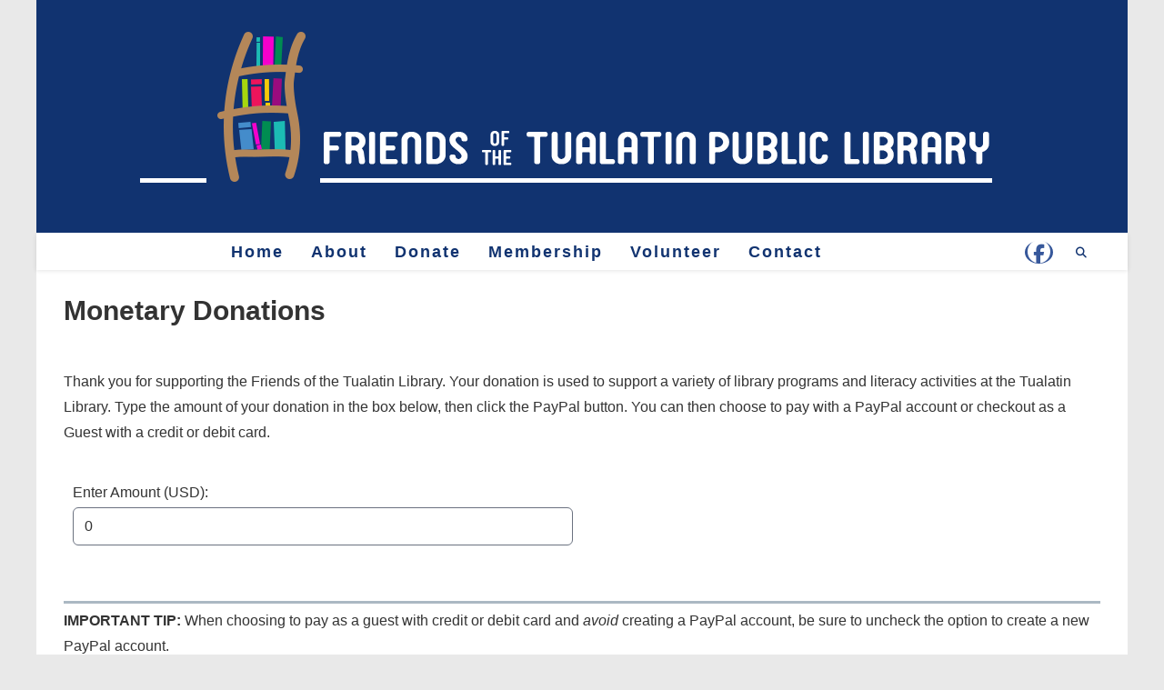

--- FILE ---
content_type: text/html; charset=UTF-8
request_url: https://friendsoftualatinlibrary.org/monetary-donations/
body_size: 21096
content:
<!DOCTYPE html>
<html class="html" lang="en-US">
<head>
	<meta charset="UTF-8">
	<link rel="profile" href="https://gmpg.org/xfn/11">

	<meta name='robots' content='index, follow, max-image-preview:large, max-snippet:-1, max-video-preview:-1' />
	<style>img:is([sizes="auto" i], [sizes^="auto," i]) { contain-intrinsic-size: 3000px 1500px }</style>
	<meta name="viewport" content="width=device-width, initial-scale=1">
	<!-- This site is optimized with the Yoast SEO plugin v26.7 - https://yoast.com/wordpress/plugins/seo/ -->
	<title>Friends of Tualatin Library - Monetary Donations</title>
	<link rel="canonical" href="https://friendsoftualatinlibrary.org/monetary-donations/" />
	<meta property="og:locale" content="en_US" />
	<meta property="og:type" content="article" />
	<meta property="og:title" content="Friends of Tualatin Library - Monetary Donations" />
	<meta property="og:description" content="Thank you for supporting the Friends of the Tualatin Library. Your donation is used to support a variety of library programs and literacy activities at the Tualatin Library. Type the amount of your donation in the box below, then click the PayPal button. You can then choose to pay with a PayPal account or checkout [&hellip;]" />
	<meta property="og:url" content="https://friendsoftualatinlibrary.org/monetary-donations/" />
	<meta property="og:site_name" content="Friends of Tualatin Library" />
	<meta property="article:modified_time" content="2024-05-17T17:15:21+00:00" />
	<meta property="og:image" content="https://friendsoftualatinlibrary.org/wp-content/uploads/2024/05/PayPallChkout_noAcct.png" />
	<meta name="twitter:label1" content="Est. reading time" />
	<meta name="twitter:data1" content="1 minute" />
	<script type="application/ld+json" class="yoast-schema-graph">{"@context":"https://schema.org","@graph":[{"@type":"WebPage","@id":"https://friendsoftualatinlibrary.org/monetary-donations/","url":"https://friendsoftualatinlibrary.org/monetary-donations/","name":"Friends of Tualatin Library - Monetary Donations","isPartOf":{"@id":"https://friendsoftualatinlibrary.org/#website"},"primaryImageOfPage":{"@id":"https://friendsoftualatinlibrary.org/monetary-donations/#primaryimage"},"image":{"@id":"https://friendsoftualatinlibrary.org/monetary-donations/#primaryimage"},"thumbnailUrl":"https://friendsoftualatinlibrary.org/wp-content/uploads/2024/05/PayPallChkout_noAcct.png","datePublished":"2024-05-17T17:13:14+00:00","dateModified":"2024-05-17T17:15:21+00:00","breadcrumb":{"@id":"https://friendsoftualatinlibrary.org/monetary-donations/#breadcrumb"},"inLanguage":"en-US","potentialAction":[{"@type":"ReadAction","target":["https://friendsoftualatinlibrary.org/monetary-donations/"]}]},{"@type":"ImageObject","inLanguage":"en-US","@id":"https://friendsoftualatinlibrary.org/monetary-donations/#primaryimage","url":"https://friendsoftualatinlibrary.org/wp-content/uploads/2024/05/PayPallChkout_noAcct.png","contentUrl":"https://friendsoftualatinlibrary.org/wp-content/uploads/2024/05/PayPallChkout_noAcct.png"},{"@type":"BreadcrumbList","@id":"https://friendsoftualatinlibrary.org/monetary-donations/#breadcrumb","itemListElement":[{"@type":"ListItem","position":1,"name":"Home","item":"https://friendsoftualatinlibrary.org/"},{"@type":"ListItem","position":2,"name":"Monetary Donations"}]},{"@type":"WebSite","@id":"https://friendsoftualatinlibrary.org/#website","url":"https://friendsoftualatinlibrary.org/","name":"Friends of Tualatin Library","description":"","potentialAction":[{"@type":"SearchAction","target":{"@type":"EntryPoint","urlTemplate":"https://friendsoftualatinlibrary.org/?s={search_term_string}"},"query-input":{"@type":"PropertyValueSpecification","valueRequired":true,"valueName":"search_term_string"}}],"inLanguage":"en-US"}]}</script>
	<!-- / Yoast SEO plugin. -->


<link rel='dns-prefetch' href='//stats.wp.com' />
<link rel="alternate" type="application/rss+xml" title="Friends of Tualatin Library &raquo; Feed" href="https://friendsoftualatinlibrary.org/feed/" />
<link rel="alternate" type="application/rss+xml" title="Friends of Tualatin Library &raquo; Comments Feed" href="https://friendsoftualatinlibrary.org/comments/feed/" />
<script>
window._wpemojiSettings = {"baseUrl":"https:\/\/s.w.org\/images\/core\/emoji\/16.0.1\/72x72\/","ext":".png","svgUrl":"https:\/\/s.w.org\/images\/core\/emoji\/16.0.1\/svg\/","svgExt":".svg","source":{"concatemoji":"https:\/\/friendsoftualatinlibrary.org\/wp-includes\/js\/wp-emoji-release.min.js?ver=6.8.3"}};
/*! This file is auto-generated */
!function(s,n){var o,i,e;function c(e){try{var t={supportTests:e,timestamp:(new Date).valueOf()};sessionStorage.setItem(o,JSON.stringify(t))}catch(e){}}function p(e,t,n){e.clearRect(0,0,e.canvas.width,e.canvas.height),e.fillText(t,0,0);var t=new Uint32Array(e.getImageData(0,0,e.canvas.width,e.canvas.height).data),a=(e.clearRect(0,0,e.canvas.width,e.canvas.height),e.fillText(n,0,0),new Uint32Array(e.getImageData(0,0,e.canvas.width,e.canvas.height).data));return t.every(function(e,t){return e===a[t]})}function u(e,t){e.clearRect(0,0,e.canvas.width,e.canvas.height),e.fillText(t,0,0);for(var n=e.getImageData(16,16,1,1),a=0;a<n.data.length;a++)if(0!==n.data[a])return!1;return!0}function f(e,t,n,a){switch(t){case"flag":return n(e,"\ud83c\udff3\ufe0f\u200d\u26a7\ufe0f","\ud83c\udff3\ufe0f\u200b\u26a7\ufe0f")?!1:!n(e,"\ud83c\udde8\ud83c\uddf6","\ud83c\udde8\u200b\ud83c\uddf6")&&!n(e,"\ud83c\udff4\udb40\udc67\udb40\udc62\udb40\udc65\udb40\udc6e\udb40\udc67\udb40\udc7f","\ud83c\udff4\u200b\udb40\udc67\u200b\udb40\udc62\u200b\udb40\udc65\u200b\udb40\udc6e\u200b\udb40\udc67\u200b\udb40\udc7f");case"emoji":return!a(e,"\ud83e\udedf")}return!1}function g(e,t,n,a){var r="undefined"!=typeof WorkerGlobalScope&&self instanceof WorkerGlobalScope?new OffscreenCanvas(300,150):s.createElement("canvas"),o=r.getContext("2d",{willReadFrequently:!0}),i=(o.textBaseline="top",o.font="600 32px Arial",{});return e.forEach(function(e){i[e]=t(o,e,n,a)}),i}function t(e){var t=s.createElement("script");t.src=e,t.defer=!0,s.head.appendChild(t)}"undefined"!=typeof Promise&&(o="wpEmojiSettingsSupports",i=["flag","emoji"],n.supports={everything:!0,everythingExceptFlag:!0},e=new Promise(function(e){s.addEventListener("DOMContentLoaded",e,{once:!0})}),new Promise(function(t){var n=function(){try{var e=JSON.parse(sessionStorage.getItem(o));if("object"==typeof e&&"number"==typeof e.timestamp&&(new Date).valueOf()<e.timestamp+604800&&"object"==typeof e.supportTests)return e.supportTests}catch(e){}return null}();if(!n){if("undefined"!=typeof Worker&&"undefined"!=typeof OffscreenCanvas&&"undefined"!=typeof URL&&URL.createObjectURL&&"undefined"!=typeof Blob)try{var e="postMessage("+g.toString()+"("+[JSON.stringify(i),f.toString(),p.toString(),u.toString()].join(",")+"));",a=new Blob([e],{type:"text/javascript"}),r=new Worker(URL.createObjectURL(a),{name:"wpTestEmojiSupports"});return void(r.onmessage=function(e){c(n=e.data),r.terminate(),t(n)})}catch(e){}c(n=g(i,f,p,u))}t(n)}).then(function(e){for(var t in e)n.supports[t]=e[t],n.supports.everything=n.supports.everything&&n.supports[t],"flag"!==t&&(n.supports.everythingExceptFlag=n.supports.everythingExceptFlag&&n.supports[t]);n.supports.everythingExceptFlag=n.supports.everythingExceptFlag&&!n.supports.flag,n.DOMReady=!1,n.readyCallback=function(){n.DOMReady=!0}}).then(function(){return e}).then(function(){var e;n.supports.everything||(n.readyCallback(),(e=n.source||{}).concatemoji?t(e.concatemoji):e.wpemoji&&e.twemoji&&(t(e.twemoji),t(e.wpemoji)))}))}((window,document),window._wpemojiSettings);
</script>
<style id='wp-emoji-styles-inline-css'>

	img.wp-smiley, img.emoji {
		display: inline !important;
		border: none !important;
		box-shadow: none !important;
		height: 1em !important;
		width: 1em !important;
		margin: 0 0.07em !important;
		vertical-align: -0.1em !important;
		background: none !important;
		padding: 0 !important;
	}
</style>
<link rel='stylesheet' id='wp-block-library-css' href='https://friendsoftualatinlibrary.org/wp-includes/css/dist/block-library/style.min.css?ver=6.8.3' media='all' />
<style id='wp-block-library-theme-inline-css'>
.wp-block-audio :where(figcaption){color:#555;font-size:13px;text-align:center}.is-dark-theme .wp-block-audio :where(figcaption){color:#ffffffa6}.wp-block-audio{margin:0 0 1em}.wp-block-code{border:1px solid #ccc;border-radius:4px;font-family:Menlo,Consolas,monaco,monospace;padding:.8em 1em}.wp-block-embed :where(figcaption){color:#555;font-size:13px;text-align:center}.is-dark-theme .wp-block-embed :where(figcaption){color:#ffffffa6}.wp-block-embed{margin:0 0 1em}.blocks-gallery-caption{color:#555;font-size:13px;text-align:center}.is-dark-theme .blocks-gallery-caption{color:#ffffffa6}:root :where(.wp-block-image figcaption){color:#555;font-size:13px;text-align:center}.is-dark-theme :root :where(.wp-block-image figcaption){color:#ffffffa6}.wp-block-image{margin:0 0 1em}.wp-block-pullquote{border-bottom:4px solid;border-top:4px solid;color:currentColor;margin-bottom:1.75em}.wp-block-pullquote cite,.wp-block-pullquote footer,.wp-block-pullquote__citation{color:currentColor;font-size:.8125em;font-style:normal;text-transform:uppercase}.wp-block-quote{border-left:.25em solid;margin:0 0 1.75em;padding-left:1em}.wp-block-quote cite,.wp-block-quote footer{color:currentColor;font-size:.8125em;font-style:normal;position:relative}.wp-block-quote:where(.has-text-align-right){border-left:none;border-right:.25em solid;padding-left:0;padding-right:1em}.wp-block-quote:where(.has-text-align-center){border:none;padding-left:0}.wp-block-quote.is-large,.wp-block-quote.is-style-large,.wp-block-quote:where(.is-style-plain){border:none}.wp-block-search .wp-block-search__label{font-weight:700}.wp-block-search__button{border:1px solid #ccc;padding:.375em .625em}:where(.wp-block-group.has-background){padding:1.25em 2.375em}.wp-block-separator.has-css-opacity{opacity:.4}.wp-block-separator{border:none;border-bottom:2px solid;margin-left:auto;margin-right:auto}.wp-block-separator.has-alpha-channel-opacity{opacity:1}.wp-block-separator:not(.is-style-wide):not(.is-style-dots){width:100px}.wp-block-separator.has-background:not(.is-style-dots){border-bottom:none;height:1px}.wp-block-separator.has-background:not(.is-style-wide):not(.is-style-dots){height:2px}.wp-block-table{margin:0 0 1em}.wp-block-table td,.wp-block-table th{word-break:normal}.wp-block-table :where(figcaption){color:#555;font-size:13px;text-align:center}.is-dark-theme .wp-block-table :where(figcaption){color:#ffffffa6}.wp-block-video :where(figcaption){color:#555;font-size:13px;text-align:center}.is-dark-theme .wp-block-video :where(figcaption){color:#ffffffa6}.wp-block-video{margin:0 0 1em}:root :where(.wp-block-template-part.has-background){margin-bottom:0;margin-top:0;padding:1.25em 2.375em}
</style>
<style id='classic-theme-styles-inline-css'>
/*! This file is auto-generated */
.wp-block-button__link{color:#fff;background-color:#32373c;border-radius:9999px;box-shadow:none;text-decoration:none;padding:calc(.667em + 2px) calc(1.333em + 2px);font-size:1.125em}.wp-block-file__button{background:#32373c;color:#fff;text-decoration:none}
</style>
<style id='boldblocks-icon-separator-style-inline-css'>
.wp-block-boldblocks-icon-separator{width:100%}.wp-block-boldblocks-icon-separator[style*="--bb--margin-top--sm"]{margin-top:var(--bb--margin-top--sm)!important}@media(min-width:768px){.wp-block-boldblocks-icon-separator[style*="--bb--margin-top--md"]{margin-top:var(--bb--margin-top--md)!important}}@media(min-width:1024px){.wp-block-boldblocks-icon-separator[style*="--bb--margin-top--lg"]{margin-top:var(--bb--margin-top--lg)!important}}.wp-block-boldblocks-icon-separator[style*="--bb--margin-bottom--sm"]{margin-bottom:var(--bb--margin-bottom--sm)!important}@media(min-width:768px){.wp-block-boldblocks-icon-separator[style*="--bb--margin-bottom--md"]{margin-bottom:var(--bb--margin-bottom--md)!important}}@media(min-width:1024px){.wp-block-boldblocks-icon-separator[style*="--bb--margin-bottom--lg"]{margin-bottom:var(--bb--margin-bottom--lg)!important}}.wp-block-boldblocks-icon-separator__inner{align-items:center;display:flex}.wp-block-boldblocks-icon-separator__inner[style*="--bb--width--sm"]{width:var(--bb--width--sm)}@media(min-width:768px){.wp-block-boldblocks-icon-separator__inner[style*="--bb--width--md"]{width:var(--bb--width--md)}}@media(min-width:1024px){.wp-block-boldblocks-icon-separator__inner[style*="--bb--width--lg"]{width:var(--bb--width--lg)}}.wp-block-boldblocks-icon-separator__inner:after,.wp-block-boldblocks-icon-separator__inner:before{border-top:var(--bb-border);content:"";flex:1}.wp-block-boldblocks-icon-separator__inner[style*=solid]:after,.wp-block-boldblocks-icon-separator__inner[style*=solid]:before{border-radius:10rem}.wp-block-boldblocks-icon-separator__inner svg{display:block;height:auto;margin:0 var(--bb--icon-spacing,1em);width:var(--bb--icon-width,1em)}.wp-block-boldblocks-icon-separator__inner[style*="--bb--icon-fill-color"] svg,.wp-block-boldblocks-icon-separator__inner[style*="--bb--icon-fill-color"] svg *{fill:var(--bb--icon-fill-color)!important}.wp-block-boldblocks-icon-separator__inner[style*="--bb--icon-stroke-color"] svg,.wp-block-boldblocks-icon-separator__inner[style*="--bb--icon-stroke-color"] svg *{stroke:var(--bb--icon-stroke-color,currentColor)!important}.wp-block-boldblocks-icon-separator__inner.icon-left:before{display:none}.wp-block-boldblocks-icon-separator__inner.icon-left svg{margin-left:0}.wp-block-boldblocks-icon-separator__inner.icon-right:after{display:none}.wp-block-boldblocks-icon-separator__inner.icon-right svg{margin-right:0}.wp-block-boldblocks-icon-separator__inner.is-align-center{margin-left:auto;margin-right:auto}.wp-block-boldblocks-icon-separator__inner.is-align-left{margin-right:auto}.wp-block-boldblocks-icon-separator__inner.is-align-right{margin-left:auto}

</style>
<link rel='stylesheet' id='jetpack-layout-grid-css' href='https://friendsoftualatinlibrary.org/wp-content/plugins/layout-grid/style.css?ver=1710454024' media='all' />
<link rel='stylesheet' id='mediaelement-css' href='https://friendsoftualatinlibrary.org/wp-includes/js/mediaelement/mediaelementplayer-legacy.min.css?ver=4.2.17' media='all' />
<link rel='stylesheet' id='wp-mediaelement-css' href='https://friendsoftualatinlibrary.org/wp-includes/js/mediaelement/wp-mediaelement.min.css?ver=6.8.3' media='all' />
<style id='jetpack-sharing-buttons-style-inline-css'>
.jetpack-sharing-buttons__services-list{display:flex;flex-direction:row;flex-wrap:wrap;gap:0;list-style-type:none;margin:5px;padding:0}.jetpack-sharing-buttons__services-list.has-small-icon-size{font-size:12px}.jetpack-sharing-buttons__services-list.has-normal-icon-size{font-size:16px}.jetpack-sharing-buttons__services-list.has-large-icon-size{font-size:24px}.jetpack-sharing-buttons__services-list.has-huge-icon-size{font-size:36px}@media print{.jetpack-sharing-buttons__services-list{display:none!important}}.editor-styles-wrapper .wp-block-jetpack-sharing-buttons{gap:0;padding-inline-start:0}ul.jetpack-sharing-buttons__services-list.has-background{padding:1.25em 2.375em}
</style>
<style id='global-styles-inline-css'>
:root{--wp--preset--aspect-ratio--square: 1;--wp--preset--aspect-ratio--4-3: 4/3;--wp--preset--aspect-ratio--3-4: 3/4;--wp--preset--aspect-ratio--3-2: 3/2;--wp--preset--aspect-ratio--2-3: 2/3;--wp--preset--aspect-ratio--16-9: 16/9;--wp--preset--aspect-ratio--9-16: 9/16;--wp--preset--color--black: #000000;--wp--preset--color--cyan-bluish-gray: #abb8c3;--wp--preset--color--white: #ffffff;--wp--preset--color--pale-pink: #f78da7;--wp--preset--color--vivid-red: #cf2e2e;--wp--preset--color--luminous-vivid-orange: #ff6900;--wp--preset--color--luminous-vivid-amber: #fcb900;--wp--preset--color--light-green-cyan: #7bdcb5;--wp--preset--color--vivid-green-cyan: #00d084;--wp--preset--color--pale-cyan-blue: #8ed1fc;--wp--preset--color--vivid-cyan-blue: #0693e3;--wp--preset--color--vivid-purple: #9b51e0;--wp--preset--gradient--vivid-cyan-blue-to-vivid-purple: linear-gradient(135deg,rgba(6,147,227,1) 0%,rgb(155,81,224) 100%);--wp--preset--gradient--light-green-cyan-to-vivid-green-cyan: linear-gradient(135deg,rgb(122,220,180) 0%,rgb(0,208,130) 100%);--wp--preset--gradient--luminous-vivid-amber-to-luminous-vivid-orange: linear-gradient(135deg,rgba(252,185,0,1) 0%,rgba(255,105,0,1) 100%);--wp--preset--gradient--luminous-vivid-orange-to-vivid-red: linear-gradient(135deg,rgba(255,105,0,1) 0%,rgb(207,46,46) 100%);--wp--preset--gradient--very-light-gray-to-cyan-bluish-gray: linear-gradient(135deg,rgb(238,238,238) 0%,rgb(169,184,195) 100%);--wp--preset--gradient--cool-to-warm-spectrum: linear-gradient(135deg,rgb(74,234,220) 0%,rgb(151,120,209) 20%,rgb(207,42,186) 40%,rgb(238,44,130) 60%,rgb(251,105,98) 80%,rgb(254,248,76) 100%);--wp--preset--gradient--blush-light-purple: linear-gradient(135deg,rgb(255,206,236) 0%,rgb(152,150,240) 100%);--wp--preset--gradient--blush-bordeaux: linear-gradient(135deg,rgb(254,205,165) 0%,rgb(254,45,45) 50%,rgb(107,0,62) 100%);--wp--preset--gradient--luminous-dusk: linear-gradient(135deg,rgb(255,203,112) 0%,rgb(199,81,192) 50%,rgb(65,88,208) 100%);--wp--preset--gradient--pale-ocean: linear-gradient(135deg,rgb(255,245,203) 0%,rgb(182,227,212) 50%,rgb(51,167,181) 100%);--wp--preset--gradient--electric-grass: linear-gradient(135deg,rgb(202,248,128) 0%,rgb(113,206,126) 100%);--wp--preset--gradient--midnight: linear-gradient(135deg,rgb(2,3,129) 0%,rgb(40,116,252) 100%);--wp--preset--font-size--small: 13px;--wp--preset--font-size--medium: 20px;--wp--preset--font-size--large: 36px;--wp--preset--font-size--x-large: 42px;--wp--preset--spacing--20: 0.44rem;--wp--preset--spacing--30: 0.67rem;--wp--preset--spacing--40: 1rem;--wp--preset--spacing--50: 1.5rem;--wp--preset--spacing--60: 2.25rem;--wp--preset--spacing--70: 3.38rem;--wp--preset--spacing--80: 5.06rem;--wp--preset--shadow--natural: 6px 6px 9px rgba(0, 0, 0, 0.2);--wp--preset--shadow--deep: 12px 12px 50px rgba(0, 0, 0, 0.4);--wp--preset--shadow--sharp: 6px 6px 0px rgba(0, 0, 0, 0.2);--wp--preset--shadow--outlined: 6px 6px 0px -3px rgba(255, 255, 255, 1), 6px 6px rgba(0, 0, 0, 1);--wp--preset--shadow--crisp: 6px 6px 0px rgba(0, 0, 0, 1);}:where(.is-layout-flex){gap: 0.5em;}:where(.is-layout-grid){gap: 0.5em;}body .is-layout-flex{display: flex;}.is-layout-flex{flex-wrap: wrap;align-items: center;}.is-layout-flex > :is(*, div){margin: 0;}body .is-layout-grid{display: grid;}.is-layout-grid > :is(*, div){margin: 0;}:where(.wp-block-columns.is-layout-flex){gap: 2em;}:where(.wp-block-columns.is-layout-grid){gap: 2em;}:where(.wp-block-post-template.is-layout-flex){gap: 1.25em;}:where(.wp-block-post-template.is-layout-grid){gap: 1.25em;}.has-black-color{color: var(--wp--preset--color--black) !important;}.has-cyan-bluish-gray-color{color: var(--wp--preset--color--cyan-bluish-gray) !important;}.has-white-color{color: var(--wp--preset--color--white) !important;}.has-pale-pink-color{color: var(--wp--preset--color--pale-pink) !important;}.has-vivid-red-color{color: var(--wp--preset--color--vivid-red) !important;}.has-luminous-vivid-orange-color{color: var(--wp--preset--color--luminous-vivid-orange) !important;}.has-luminous-vivid-amber-color{color: var(--wp--preset--color--luminous-vivid-amber) !important;}.has-light-green-cyan-color{color: var(--wp--preset--color--light-green-cyan) !important;}.has-vivid-green-cyan-color{color: var(--wp--preset--color--vivid-green-cyan) !important;}.has-pale-cyan-blue-color{color: var(--wp--preset--color--pale-cyan-blue) !important;}.has-vivid-cyan-blue-color{color: var(--wp--preset--color--vivid-cyan-blue) !important;}.has-vivid-purple-color{color: var(--wp--preset--color--vivid-purple) !important;}.has-black-background-color{background-color: var(--wp--preset--color--black) !important;}.has-cyan-bluish-gray-background-color{background-color: var(--wp--preset--color--cyan-bluish-gray) !important;}.has-white-background-color{background-color: var(--wp--preset--color--white) !important;}.has-pale-pink-background-color{background-color: var(--wp--preset--color--pale-pink) !important;}.has-vivid-red-background-color{background-color: var(--wp--preset--color--vivid-red) !important;}.has-luminous-vivid-orange-background-color{background-color: var(--wp--preset--color--luminous-vivid-orange) !important;}.has-luminous-vivid-amber-background-color{background-color: var(--wp--preset--color--luminous-vivid-amber) !important;}.has-light-green-cyan-background-color{background-color: var(--wp--preset--color--light-green-cyan) !important;}.has-vivid-green-cyan-background-color{background-color: var(--wp--preset--color--vivid-green-cyan) !important;}.has-pale-cyan-blue-background-color{background-color: var(--wp--preset--color--pale-cyan-blue) !important;}.has-vivid-cyan-blue-background-color{background-color: var(--wp--preset--color--vivid-cyan-blue) !important;}.has-vivid-purple-background-color{background-color: var(--wp--preset--color--vivid-purple) !important;}.has-black-border-color{border-color: var(--wp--preset--color--black) !important;}.has-cyan-bluish-gray-border-color{border-color: var(--wp--preset--color--cyan-bluish-gray) !important;}.has-white-border-color{border-color: var(--wp--preset--color--white) !important;}.has-pale-pink-border-color{border-color: var(--wp--preset--color--pale-pink) !important;}.has-vivid-red-border-color{border-color: var(--wp--preset--color--vivid-red) !important;}.has-luminous-vivid-orange-border-color{border-color: var(--wp--preset--color--luminous-vivid-orange) !important;}.has-luminous-vivid-amber-border-color{border-color: var(--wp--preset--color--luminous-vivid-amber) !important;}.has-light-green-cyan-border-color{border-color: var(--wp--preset--color--light-green-cyan) !important;}.has-vivid-green-cyan-border-color{border-color: var(--wp--preset--color--vivid-green-cyan) !important;}.has-pale-cyan-blue-border-color{border-color: var(--wp--preset--color--pale-cyan-blue) !important;}.has-vivid-cyan-blue-border-color{border-color: var(--wp--preset--color--vivid-cyan-blue) !important;}.has-vivid-purple-border-color{border-color: var(--wp--preset--color--vivid-purple) !important;}.has-vivid-cyan-blue-to-vivid-purple-gradient-background{background: var(--wp--preset--gradient--vivid-cyan-blue-to-vivid-purple) !important;}.has-light-green-cyan-to-vivid-green-cyan-gradient-background{background: var(--wp--preset--gradient--light-green-cyan-to-vivid-green-cyan) !important;}.has-luminous-vivid-amber-to-luminous-vivid-orange-gradient-background{background: var(--wp--preset--gradient--luminous-vivid-amber-to-luminous-vivid-orange) !important;}.has-luminous-vivid-orange-to-vivid-red-gradient-background{background: var(--wp--preset--gradient--luminous-vivid-orange-to-vivid-red) !important;}.has-very-light-gray-to-cyan-bluish-gray-gradient-background{background: var(--wp--preset--gradient--very-light-gray-to-cyan-bluish-gray) !important;}.has-cool-to-warm-spectrum-gradient-background{background: var(--wp--preset--gradient--cool-to-warm-spectrum) !important;}.has-blush-light-purple-gradient-background{background: var(--wp--preset--gradient--blush-light-purple) !important;}.has-blush-bordeaux-gradient-background{background: var(--wp--preset--gradient--blush-bordeaux) !important;}.has-luminous-dusk-gradient-background{background: var(--wp--preset--gradient--luminous-dusk) !important;}.has-pale-ocean-gradient-background{background: var(--wp--preset--gradient--pale-ocean) !important;}.has-electric-grass-gradient-background{background: var(--wp--preset--gradient--electric-grass) !important;}.has-midnight-gradient-background{background: var(--wp--preset--gradient--midnight) !important;}.has-small-font-size{font-size: var(--wp--preset--font-size--small) !important;}.has-medium-font-size{font-size: var(--wp--preset--font-size--medium) !important;}.has-large-font-size{font-size: var(--wp--preset--font-size--large) !important;}.has-x-large-font-size{font-size: var(--wp--preset--font-size--x-large) !important;}
:where(.wp-block-post-template.is-layout-flex){gap: 1.25em;}:where(.wp-block-post-template.is-layout-grid){gap: 1.25em;}
:where(.wp-block-columns.is-layout-flex){gap: 2em;}:where(.wp-block-columns.is-layout-grid){gap: 2em;}
:root :where(.wp-block-pullquote){font-size: 1.5em;line-height: 1.6;}
</style>
<link rel='stylesheet' id='contact-form-7-css' href='https://friendsoftualatinlibrary.org/wp-content/plugins/contact-form-7/includes/css/styles.css?ver=6.1.4' media='all' />
<style id='contact-form-7-inline-css'>
.wpcf7 .wpcf7-recaptcha iframe {margin-bottom: 0;}.wpcf7 .wpcf7-recaptcha[data-align="center"] > div {margin: 0 auto;}.wpcf7 .wpcf7-recaptcha[data-align="right"] > div {margin: 0 0 0 auto;}
</style>
<link rel='stylesheet' id='wp-components-css' href='https://friendsoftualatinlibrary.org/wp-includes/css/dist/components/style.min.css?ver=6.8.3' media='all' />
<link rel='stylesheet' id='godaddy-styles-css' href='https://friendsoftualatinlibrary.org/wp-content/mu-plugins/vendor/wpex/godaddy-launch/includes/Dependencies/GoDaddy/Styles/build/latest.css?ver=2.0.2' media='all' />
<link rel='stylesheet' id='uagb-block-positioning-css-css' href='https://friendsoftualatinlibrary.org/wp-content/plugins/ultimate-addons-for-gutenberg/assets/css/spectra-block-positioning.min.css?ver=2.19.17' media='all' />
<link rel='stylesheet' id='uag-style-4989-css' href='https://friendsoftualatinlibrary.org/wp-content/uploads/uag-plugin/assets/5000/uag-css-4989.css?ver=1767990862' media='all' />
<link rel='stylesheet' id='font-awesome-css' href='https://friendsoftualatinlibrary.org/wp-content/themes/oceanwp/assets/fonts/fontawesome/css/all.min.css?ver=6.7.2' media='all' />
<link rel='stylesheet' id='simple-line-icons-css' href='https://friendsoftualatinlibrary.org/wp-content/themes/oceanwp/assets/css/third/simple-line-icons.min.css?ver=2.4.0' media='all' />
<link rel='stylesheet' id='oceanwp-style-css' href='https://friendsoftualatinlibrary.org/wp-content/themes/oceanwp/assets/css/style.min.css?ver=4.1.4' media='all' />
<link rel='stylesheet' id='oceanwp-hamburgers-css' href='https://friendsoftualatinlibrary.org/wp-content/themes/oceanwp/assets/css/third/hamburgers/hamburgers.min.css?ver=4.1.4' media='all' />
<link rel='stylesheet' id='oceanwp-boring-css' href='https://friendsoftualatinlibrary.org/wp-content/themes/oceanwp/assets/css/third/hamburgers/types/boring.css?ver=4.1.4' media='all' />
<link rel='stylesheet' id='wp-ppec-frontend-style-css' href='https://friendsoftualatinlibrary.org/wp-content/plugins/wp-express-checkout/assets/css/public.css?ver=2.4.5' media='all' />
<link rel='stylesheet' id='wpec-stripe-styles-css' href='https://friendsoftualatinlibrary.org/wp-content/plugins/wp-express-checkout/assets/css/wpec-stripe-related.css?ver=2.4.5' media='all' />
<link rel='stylesheet' id='oe-widgets-style-css' href='https://friendsoftualatinlibrary.org/wp-content/plugins/ocean-extra/assets/css/widgets.css?ver=6.8.3' media='all' />
<!--n2css--><!--n2js--><script src="https://friendsoftualatinlibrary.org/wp-includes/js/jquery/jquery.min.js?ver=3.7.1" id="jquery-core-js"></script>
<script src="https://friendsoftualatinlibrary.org/wp-includes/js/jquery/jquery-migrate.min.js?ver=3.4.1" id="jquery-migrate-js"></script>
<link rel="https://api.w.org/" href="https://friendsoftualatinlibrary.org/wp-json/" /><link rel="alternate" title="JSON" type="application/json" href="https://friendsoftualatinlibrary.org/wp-json/wp/v2/pages/4989" /><link rel="EditURI" type="application/rsd+xml" title="RSD" href="https://friendsoftualatinlibrary.org/xmlrpc.php?rsd" />
<meta name="generator" content="WordPress 6.8.3" />
<link rel='shortlink' href='https://friendsoftualatinlibrary.org/?p=4989' />
<link rel="alternate" title="oEmbed (JSON)" type="application/json+oembed" href="https://friendsoftualatinlibrary.org/wp-json/oembed/1.0/embed?url=https%3A%2F%2Ffriendsoftualatinlibrary.org%2Fmonetary-donations%2F" />
<link rel="alternate" title="oEmbed (XML)" type="text/xml+oembed" href="https://friendsoftualatinlibrary.org/wp-json/oembed/1.0/embed?url=https%3A%2F%2Ffriendsoftualatinlibrary.org%2Fmonetary-donations%2F&#038;format=xml" />
	<style>img#wpstats{display:none}</style>
		<style id="uagb-style-conditional-extension">@media (min-width: 1025px){body .uag-hide-desktop.uagb-google-map__wrap,body .uag-hide-desktop{display:none !important}}@media (min-width: 768px) and (max-width: 1024px){body .uag-hide-tab.uagb-google-map__wrap,body .uag-hide-tab{display:none !important}}@media (max-width: 767px){body .uag-hide-mob.uagb-google-map__wrap,body .uag-hide-mob{display:none !important}}</style><link rel="icon" href="https://friendsoftualatinlibrary.org/wp-content/uploads/2023/01/cropped-friends-site-icon-512x512-1-32x32.png" sizes="32x32" />
<link rel="icon" href="https://friendsoftualatinlibrary.org/wp-content/uploads/2023/01/cropped-friends-site-icon-512x512-1-192x192.png" sizes="192x192" />
<link rel="apple-touch-icon" href="https://friendsoftualatinlibrary.org/wp-content/uploads/2023/01/cropped-friends-site-icon-512x512-1-180x180.png" />
<meta name="msapplication-TileImage" content="https://friendsoftualatinlibrary.org/wp-content/uploads/2023/01/cropped-friends-site-icon-512x512-1-270x270.png" />
		<style id="wp-custom-css">
			/* add underline to link in footer*/#footer-widgets .container a:link{text-decoration:underline}/*make footer font smaller*/.footer-widget{font-size:80%}/* Center align main menu on Top menu header style*/#site-header.top-header .header-top div#site-header-inner{display:flex;display:-webkit-flex}#site-header.top-header .header-top .left{margin:0 auto}/*eliminate extra space above page titles*/header#site-header{height:30px}/*make contactform7 checkboxes list vertically rather than inline*/span.wpcf7-list-item{display:block}/*style contact form 7*/.wpcf7-form input[type="text"],.wpcf7-form input[type="email"],.wpcf7-form input[type="phone"],.wpcf7-form input[type="tel"],.wpcf7 textarea{background-color:#e9e9e9;color:#000;width:75%}/*change caption fonts*/.wp-block-image figcaption{color:#113370;font-size:1em}/*hide site title on pages*/.site-title{display:none !important}/* NOT WORKING change size of title for wpexpresscheckout items .wpec-product-name .wpec-entry-title{font-size:14px}*/		</style>
		<!-- OceanWP CSS -->
<style type="text/css">
/* Colors */a:hover,a.light:hover,.theme-heading .text::before,.theme-heading .text::after,#top-bar-content >a:hover,#top-bar-social li.oceanwp-email a:hover,#site-navigation-wrap .dropdown-menu >li >a:hover,#site-header.medium-header #medium-searchform button:hover,.oceanwp-mobile-menu-icon a:hover,.blog-entry.post .blog-entry-header .entry-title a:hover,.blog-entry.post .blog-entry-readmore a:hover,.blog-entry.thumbnail-entry .blog-entry-category a,ul.meta li a:hover,.dropcap,.single nav.post-navigation .nav-links .title,body .related-post-title a:hover,body #wp-calendar caption,body .contact-info-widget.default i,body .contact-info-widget.big-icons i,body .custom-links-widget .oceanwp-custom-links li a:hover,body .custom-links-widget .oceanwp-custom-links li a:hover:before,body .posts-thumbnails-widget li a:hover,body .social-widget li.oceanwp-email a:hover,.comment-author .comment-meta .comment-reply-link,#respond #cancel-comment-reply-link:hover,#footer-widgets .footer-box a:hover,#footer-bottom a:hover,#footer-bottom #footer-bottom-menu a:hover,.sidr a:hover,.sidr-class-dropdown-toggle:hover,.sidr-class-menu-item-has-children.active >a,.sidr-class-menu-item-has-children.active >a >.sidr-class-dropdown-toggle,input[type=checkbox]:checked:before{color:#113370}.single nav.post-navigation .nav-links .title .owp-icon use,.blog-entry.post .blog-entry-readmore a:hover .owp-icon use,body .contact-info-widget.default .owp-icon use,body .contact-info-widget.big-icons .owp-icon use{stroke:#113370}input[type="button"],input[type="reset"],input[type="submit"],button[type="submit"],.button,#site-navigation-wrap .dropdown-menu >li.btn >a >span,.thumbnail:hover i,.thumbnail:hover .link-post-svg-icon,.post-quote-content,.omw-modal .omw-close-modal,body .contact-info-widget.big-icons li:hover i,body .contact-info-widget.big-icons li:hover .owp-icon,body div.wpforms-container-full .wpforms-form input[type=submit],body div.wpforms-container-full .wpforms-form button[type=submit],body div.wpforms-container-full .wpforms-form .wpforms-page-button,.woocommerce-cart .wp-element-button,.woocommerce-checkout .wp-element-button,.wp-block-button__link{background-color:#113370}.widget-title{border-color:#113370}blockquote{border-color:#113370}.wp-block-quote{border-color:#113370}#searchform-dropdown{border-color:#113370}.dropdown-menu .sub-menu{border-color:#113370}.blog-entry.large-entry .blog-entry-readmore a:hover{border-color:#113370}.oceanwp-newsletter-form-wrap input[type="email"]:focus{border-color:#113370}.social-widget li.oceanwp-email a:hover{border-color:#113370}#respond #cancel-comment-reply-link:hover{border-color:#113370}body .contact-info-widget.big-icons li:hover i{border-color:#113370}body .contact-info-widget.big-icons li:hover .owp-icon{border-color:#113370}#footer-widgets .oceanwp-newsletter-form-wrap input[type="email"]:focus{border-color:#113370}input[type="button"]:hover,input[type="reset"]:hover,input[type="submit"]:hover,button[type="submit"]:hover,input[type="button"]:focus,input[type="reset"]:focus,input[type="submit"]:focus,button[type="submit"]:focus,.button:hover,.button:focus,#site-navigation-wrap .dropdown-menu >li.btn >a:hover >span,.post-quote-author,.omw-modal .omw-close-modal:hover,body div.wpforms-container-full .wpforms-form input[type=submit]:hover,body div.wpforms-container-full .wpforms-form button[type=submit]:hover,body div.wpforms-container-full .wpforms-form .wpforms-page-button:hover,.woocommerce-cart .wp-element-button:hover,.woocommerce-checkout .wp-element-button:hover,.wp-block-button__link:hover{background-color:#ffffff}a{color:#113370}a .owp-icon use{stroke:#113370}a:hover{color:#489d46}a:hover .owp-icon use{stroke:#489d46}.separate-layout,.has-parallax-footer.separate-layout #main{background-color:#e9e9e9}body .theme-button,body input[type="submit"],body button[type="submit"],body button,body .button,body div.wpforms-container-full .wpforms-form input[type=submit],body div.wpforms-container-full .wpforms-form button[type=submit],body div.wpforms-container-full .wpforms-form .wpforms-page-button,.woocommerce-cart .wp-element-button,.woocommerce-checkout .wp-element-button,.wp-block-button__link{background-color:#113370}body .theme-button:hover,body input[type="submit"]:hover,body button[type="submit"]:hover,body button:hover,body .button:hover,body div.wpforms-container-full .wpforms-form input[type=submit]:hover,body div.wpforms-container-full .wpforms-form input[type=submit]:active,body div.wpforms-container-full .wpforms-form button[type=submit]:hover,body div.wpforms-container-full .wpforms-form button[type=submit]:active,body div.wpforms-container-full .wpforms-form .wpforms-page-button:hover,body div.wpforms-container-full .wpforms-form .wpforms-page-button:active,.woocommerce-cart .wp-element-button:hover,.woocommerce-checkout .wp-element-button:hover,.wp-block-button__link:hover{background-color:#489d46}body .theme-button,body input[type="submit"],body button[type="submit"],body button,body .button,body div.wpforms-container-full .wpforms-form input[type=submit],body div.wpforms-container-full .wpforms-form button[type=submit],body div.wpforms-container-full .wpforms-form .wpforms-page-button,.woocommerce-cart .wp-element-button,.woocommerce-checkout .wp-element-button,.wp-block-button__link{border-color:#ffffff}body .theme-button:hover,body input[type="submit"]:hover,body button[type="submit"]:hover,body button:hover,body .button:hover,body div.wpforms-container-full .wpforms-form input[type=submit]:hover,body div.wpforms-container-full .wpforms-form input[type=submit]:active,body div.wpforms-container-full .wpforms-form button[type=submit]:hover,body div.wpforms-container-full .wpforms-form button[type=submit]:active,body div.wpforms-container-full .wpforms-form .wpforms-page-button:hover,body div.wpforms-container-full .wpforms-form .wpforms-page-button:active,.woocommerce-cart .wp-element-button:hover,.woocommerce-checkout .wp-element-button:hover,.wp-block-button__link:hover{border-color:#ffffff}body{color:#333333}h1{color:#113370}/* OceanWP Style Settings CSS */@media only screen and (min-width:960px){.content-area,.content-left-sidebar .content-area{width:100%}}.separate-layout .widget-area .sidebar-box{padding:30pxpx}.boxed-layout #wrap,.boxed-layout .parallax-footer,.boxed-layout .owp-floating-bar{width:1200px}.theme-button,input[type="submit"],button[type="submit"],button,.button,body div.wpforms-container-full .wpforms-form input[type=submit],body div.wpforms-container-full .wpforms-form button[type=submit],body div.wpforms-container-full .wpforms-form .wpforms-page-button{border-style:solid}.theme-button,input[type="submit"],button[type="submit"],button,.button,body div.wpforms-container-full .wpforms-form input[type=submit],body div.wpforms-container-full .wpforms-form button[type=submit],body div.wpforms-container-full .wpforms-form .wpforms-page-button{border-width:1px}form input[type="text"],form input[type="password"],form input[type="email"],form input[type="url"],form input[type="date"],form input[type="month"],form input[type="time"],form input[type="datetime"],form input[type="datetime-local"],form input[type="week"],form input[type="number"],form input[type="search"],form input[type="tel"],form input[type="color"],form select,form textarea,.woocommerce .woocommerce-checkout .select2-container--default .select2-selection--single{border-style:solid}body div.wpforms-container-full .wpforms-form input[type=date],body div.wpforms-container-full .wpforms-form input[type=datetime],body div.wpforms-container-full .wpforms-form input[type=datetime-local],body div.wpforms-container-full .wpforms-form input[type=email],body div.wpforms-container-full .wpforms-form input[type=month],body div.wpforms-container-full .wpforms-form input[type=number],body div.wpforms-container-full .wpforms-form input[type=password],body div.wpforms-container-full .wpforms-form input[type=range],body div.wpforms-container-full .wpforms-form input[type=search],body div.wpforms-container-full .wpforms-form input[type=tel],body div.wpforms-container-full .wpforms-form input[type=text],body div.wpforms-container-full .wpforms-form input[type=time],body div.wpforms-container-full .wpforms-form input[type=url],body div.wpforms-container-full .wpforms-form input[type=week],body div.wpforms-container-full .wpforms-form select,body div.wpforms-container-full .wpforms-form textarea{border-style:solid}form input[type="text"],form input[type="password"],form input[type="email"],form input[type="url"],form input[type="date"],form input[type="month"],form input[type="time"],form input[type="datetime"],form input[type="datetime-local"],form input[type="week"],form input[type="number"],form input[type="search"],form input[type="tel"],form input[type="color"],form select,form textarea{border-radius:3px}body div.wpforms-container-full .wpforms-form input[type=date],body div.wpforms-container-full .wpforms-form input[type=datetime],body div.wpforms-container-full .wpforms-form input[type=datetime-local],body div.wpforms-container-full .wpforms-form input[type=email],body div.wpforms-container-full .wpforms-form input[type=month],body div.wpforms-container-full .wpforms-form input[type=number],body div.wpforms-container-full .wpforms-form input[type=password],body div.wpforms-container-full .wpforms-form input[type=range],body div.wpforms-container-full .wpforms-form input[type=search],body div.wpforms-container-full .wpforms-form input[type=tel],body div.wpforms-container-full .wpforms-form input[type=text],body div.wpforms-container-full .wpforms-form input[type=time],body div.wpforms-container-full .wpforms-form input[type=url],body div.wpforms-container-full .wpforms-form input[type=week],body div.wpforms-container-full .wpforms-form select,body div.wpforms-container-full .wpforms-form textarea{border-radius:3px}#main #content-wrap,.separate-layout #main #content-wrap{padding-top:0}.page-header,.has-transparent-header .page-header{padding:25px 0 0 0}/* Header */#site-header-inner{padding:0 20px 0 20px}#site-header.top-header #search-toggle{border-color:#ffffff}#site-header.top-header #search-toggle a:hover{color:#489d46}#site-header{border-color:#ffffff}#site-logo #site-logo-inner a img,#site-header.center-header #site-navigation-wrap .middle-site-logo a img{max-width:220px}#site-header #site-logo #site-logo-inner a img,#site-header.center-header #site-navigation-wrap .middle-site-logo a img{max-height:150px}#site-logo a.site-logo-text{color:#113370}#site-logo a.site-logo-text:hover{color:#489d46}#site-navigation-wrap .dropdown-menu >li >a,.oceanwp-mobile-menu-icon a,#searchform-header-replace-close{color:#113370}#site-navigation-wrap .dropdown-menu >li >a .owp-icon use,.oceanwp-mobile-menu-icon a .owp-icon use,#searchform-header-replace-close .owp-icon use{stroke:#113370}#site-navigation-wrap .dropdown-menu >li >a:hover,.oceanwp-mobile-menu-icon a:hover,#searchform-header-replace-close:hover{color:#ffffff}#site-navigation-wrap .dropdown-menu >li >a:hover .owp-icon use,.oceanwp-mobile-menu-icon a:hover .owp-icon use,#searchform-header-replace-close:hover .owp-icon use{stroke:#ffffff}#site-navigation-wrap .dropdown-menu >li >a{background-color:#ffffff}#site-navigation-wrap .dropdown-menu >li >a:hover,#site-navigation-wrap .dropdown-menu >li.sfHover >a{background-color:#113370}#site-navigation-wrap .dropdown-menu >.current-menu-item >a,#site-navigation-wrap .dropdown-menu >.current-menu-ancestor >a,#site-navigation-wrap .dropdown-menu >.current-menu-item >a:hover,#site-navigation-wrap .dropdown-menu >.current-menu-ancestor >a:hover{background-color:#e9e9e9}.dropdown-menu .sub-menu{min-width:103px}.dropdown-menu .sub-menu,#searchform-dropdown,.current-shop-items-dropdown{border-color:#113370}.dropdown-menu ul li.menu-item,.navigation >ul >li >ul.megamenu.sub-menu >li,.navigation .megamenu li ul.sub-menu{border-color:#ffffff}.dropdown-menu ul li a.menu-link:hover{color:#489d46}.dropdown-menu ul li a.menu-link:hover .owp-icon use{stroke:#489d46}#searchform-dropdown input{background-color:#ffffff}.oceanwp-social-menu ul li a,.oceanwp-social-menu .colored ul li a,.oceanwp-social-menu .minimal ul li a,.oceanwp-social-menu .dark ul li a{font-size:25px}.oceanwp-social-menu ul li a .owp-icon,.oceanwp-social-menu .colored ul li a .owp-icon,.oceanwp-social-menu .minimal ul li a .owp-icon,.oceanwp-social-menu .dark ul li a .owp-icon{width:25px;height:25px}.mobile-menu .hamburger-inner,.mobile-menu .hamburger-inner::before,.mobile-menu .hamburger-inner::after{background-color:#000000}body .sidr a,body .sidr-class-dropdown-toggle,#mobile-dropdown ul li a,#mobile-dropdown ul li a .dropdown-toggle,#mobile-fullscreen ul li a,#mobile-fullscreen .oceanwp-social-menu.simple-social ul li a{color:#113370}#mobile-fullscreen a.close .close-icon-inner,#mobile-fullscreen a.close .close-icon-inner::after{background-color:#113370}/* Topbar */#top-bar{padding:0 35px 0 0}#top-bar-social li a{padding:0}#top-bar-social li a{color:#113370}#top-bar-social li a .owp-icon use{stroke:#113370}#top-bar-wrap,.oceanwp-top-bar-sticky{background-color:#113370}#top-bar-wrap{border-color:#ffffff}#top-bar-wrap,#top-bar-content strong{color:#4c4c4c}#top-bar-content a,#top-bar-social-alt a{color:#ffffff}#top-bar-content a:hover,#top-bar-social-alt a:hover{color:#489d46}/* Blog CSS */.blog-entry ul.meta li i{color:#112270}.blog-entry ul.meta li .owp-icon use{stroke:#112270}.single-post ul.meta li i{color:#113370}.single-post ul.meta li .owp-icon use{stroke:#113370}.single-post .entry-title{color:#113370}.single-post.content-max-width #wrap .thumbnail,.single-post.content-max-width #wrap .wp-block-buttons,.single-post.content-max-width #wrap .wp-block-verse,.single-post.content-max-width #wrap .entry-header,.single-post.content-max-width #wrap ul.meta,.single-post.content-max-width #wrap .entry-content p,.single-post.content-max-width #wrap .entry-content h1,.single-post.content-max-width #wrap .entry-content h2,.single-post.content-max-width #wrap .entry-content h3,.single-post.content-max-width #wrap .entry-content h4,.single-post.content-max-width #wrap .entry-content h5,.single-post.content-max-width #wrap .entry-content h6,.single-post.content-max-width #wrap .wp-block-image,.single-post.content-max-width #wrap .wp-block-gallery,.single-post.content-max-width #wrap .wp-block-video,.single-post.content-max-width #wrap .wp-block-quote,.single-post.content-max-width #wrap .wp-block-text-columns,.single-post.content-max-width #wrap .wp-block-code,.single-post.content-max-width #wrap .entry-content ul,.single-post.content-max-width #wrap .entry-content ol,.single-post.content-max-width #wrap .wp-block-cover-text,.single-post.content-max-width #wrap .wp-block-cover,.single-post.content-max-width #wrap .wp-block-columns,.single-post.content-max-width #wrap .post-tags,.single-post.content-max-width #wrap .comments-area,.single-post.content-max-width #wrap .wp-block-embed,#wrap .wp-block-separator.is-style-wide:not(.size-full){max-width:600px}.single-post.content-max-width #wrap .wp-block-image.alignleft,.single-post.content-max-width #wrap .wp-block-image.alignright{max-width:300px}.single-post.content-max-width #wrap .wp-block-image.alignleft{margin-left:calc( 50% - 300px)}.single-post.content-max-width #wrap .wp-block-image.alignright{margin-right:calc( 50% - 300px)}.single-post.content-max-width #wrap .wp-block-embed,.single-post.content-max-width #wrap .wp-block-verse{margin-left:auto;margin-right:auto}.ocean-single-post-header ul.meta-item li a:hover{color:#333333}/* Sidebar */.widget-area{background-color:#ffffff}.widget-area{padding:0!important}.widget-area .sidebar-box{background-color:#ffffff}.sidebar-box,.footer-box{color:#333333}.widget-title{margin-bottom:00px}/* Footer Widgets */#footer-widgets{background-color:#e9e9e9}#footer-widgets .footer-box .widget-title{color:#333333}#footer-widgets,#footer-widgets p,#footer-widgets li a:before,#footer-widgets .contact-info-widget span.oceanwp-contact-title,#footer-widgets .recent-posts-date,#footer-widgets .recent-posts-comments,#footer-widgets .widget-recent-posts-icons li .fa{color:#474145}#footer-widgets .footer-box a,#footer-widgets a{color:#113370}#footer-widgets .footer-box a:hover,#footer-widgets a:hover{color:#489d46}/* Footer Copyright */#footer-bottom{background-color:#e9e9e9}.page-header{background-color:#ffffff}/* Typography */body{font-size:16px;line-height:1.8}h1,h2,h3,h4,h5,h6,.theme-heading,.widget-title,.oceanwp-widget-recent-posts-title,.comment-reply-title,.entry-title,.sidebar-box .widget-title{line-height:1.4}h1{font-size:30px;line-height:1.4}h2{font-size:20px;line-height:1.4}h3{font-size:18px;line-height:1.4}h4{font-size:17px;line-height:1.4}h5{font-size:14px;line-height:1.4}h6{font-size:15px;line-height:1.4}.page-header .page-header-title,.page-header.background-image-page-header .page-header-title{font-size:30px;line-height:2;font-weight:700}.page-header .page-subheading{font-size:15px;line-height:1.8}.site-breadcrumbs,.site-breadcrumbs a{font-size:13px;line-height:1.4}#top-bar-content,#top-bar-social-alt{font-size:1px;line-height:1.8;font-weight:700}#site-logo a.site-logo-text{font-size:24px;line-height:1.8}#site-navigation-wrap .dropdown-menu >li >a,#site-header.full_screen-header .fs-dropdown-menu >li >a,#site-header.top-header #site-navigation-wrap .dropdown-menu >li >a,#site-header.center-header #site-navigation-wrap .dropdown-menu >li >a,#site-header.medium-header #site-navigation-wrap .dropdown-menu >li >a,.oceanwp-mobile-menu-icon a{font-size:18px;text-transform:none}.dropdown-menu ul li a.menu-link,#site-header.full_screen-header .fs-dropdown-menu ul.sub-menu li a{font-size:12px;line-height:1.2;letter-spacing:.6px}.sidr-class-dropdown-menu li a,a.sidr-class-toggle-sidr-close,#mobile-dropdown ul li a,body #mobile-fullscreen ul li a{font-size:16px;line-height:1.5}.blog-entry.post .blog-entry-header .entry-title a{font-size:px;line-height:1.4}.ocean-single-post-header .single-post-title{font-size:34px;line-height:1.4;letter-spacing:.6px}.ocean-single-post-header ul.meta-item li,.ocean-single-post-header ul.meta-item li a{font-size:13px;line-height:1.4;letter-spacing:.6px}.ocean-single-post-header .post-author-name,.ocean-single-post-header .post-author-name a{font-size:14px;line-height:1.4;letter-spacing:.6px}.ocean-single-post-header .post-author-description{font-size:12px;line-height:1.4;letter-spacing:.6px}.single-post .entry-title{font-size:34px;line-height:1.4;letter-spacing:.6px}.single-post ul.meta li,.single-post ul.meta li a{font-size:14px;line-height:1.4;letter-spacing:.6px}.sidebar-box .widget-title,.sidebar-box.widget_block .wp-block-heading{font-size:13px;line-height:1;letter-spacing:1px}.sidebar-box,.footer-box{font-size:12 px}#footer-widgets .footer-box .widget-title{font-size:13px;line-height:1;letter-spacing:1px}#footer-bottom #copyright{font-size:12px;line-height:1}#footer-bottom #footer-bottom-menu{font-size:12px;line-height:1}.woocommerce-store-notice.demo_store{line-height:2;letter-spacing:1.5px}.demo_store .woocommerce-store-notice__dismiss-link{line-height:2;letter-spacing:1.5px}.woocommerce ul.products li.product li.title h2,.woocommerce ul.products li.product li.title a{font-size:14px;line-height:1.5}.woocommerce ul.products li.product li.category,.woocommerce ul.products li.product li.category a{font-size:12px;line-height:1}.woocommerce ul.products li.product .price{font-size:18px;line-height:1}.woocommerce ul.products li.product .button,.woocommerce ul.products li.product .product-inner .added_to_cart{font-size:12px;line-height:1.5;letter-spacing:1px}.woocommerce ul.products li.owp-woo-cond-notice span,.woocommerce ul.products li.owp-woo-cond-notice a{font-size:16px;line-height:1;letter-spacing:1px;font-weight:600;text-transform:capitalize}.woocommerce div.product .product_title{font-size:24px;line-height:1.4;letter-spacing:.6px}.woocommerce div.product p.price{font-size:36px;line-height:1}.woocommerce .owp-btn-normal .summary form button.button,.woocommerce .owp-btn-big .summary form button.button,.woocommerce .owp-btn-very-big .summary form button.button{font-size:12px;line-height:1.5;letter-spacing:1px;text-transform:uppercase}.woocommerce div.owp-woo-single-cond-notice span,.woocommerce div.owp-woo-single-cond-notice a{font-size:18px;line-height:2;letter-spacing:1.5px;font-weight:600;text-transform:capitalize}.ocean-preloader--active .preloader-after-content{font-size:20px;line-height:1.8;letter-spacing:.6px}
</style></head>

<body class="wp-singular page-template-default page page-id-4989 wp-embed-responsive wp-theme-oceanwp oceanwp-theme dropdown-mobile boxed-layout top-header-style no-header-border default-breakpoint content-full-width content-max-width has-topbar" itemscope="itemscope" itemtype="https://schema.org/WebPage">

	
	
	<div id="outer-wrap" class="site clr">

		<a class="skip-link screen-reader-text" href="#main">Skip to content</a>

		
		<div id="wrap" class="clr">

			

<div id="top-bar-wrap" class="clr">

	<div id="top-bar" class="clr has-no-content">

		
		<div id="top-bar-inner" class="clr">

			
	<div id="top-bar-content" class="clr top-bar-centered">

		
		
			<div id="topbar-template">

				<div class="wp-block-image">
<figure class="aligncenter size-full"><img src="https://friendsoftualatinlibrary.org/wp-content/uploads/2022/10/WebLogo_FINAL_1024x236_trans.png" alt="Friends of the Tualatin Public Library logo/header" class="wp-image-3920"/></figure></div>
			</div>

			
	</div><!-- #top-bar-content -->


		</div><!-- #top-bar-inner -->

		
	</div><!-- #top-bar -->

</div><!-- #top-bar-wrap -->


			
<header id="site-header" class="top-header has-social clr" data-height="200" itemscope="itemscope" itemtype="https://schema.org/WPHeader" role="banner">

	
		

<div class="header-top clr">

	
	<div id="site-header-inner" class="clr container">

		
		<div class="left clr">

			<div class="inner">

							<div id="site-navigation-wrap" class="no-top-border clr">
			
			
			
			<nav id="site-navigation" class="navigation main-navigation clr" itemscope="itemscope" itemtype="https://schema.org/SiteNavigationElement" role="navigation" >

				<ul id="menu-main" class="main-menu dropdown-menu sf-menu"><li id="menu-item-2518" class="menu-item menu-item-type-post_type menu-item-object-page menu-item-home menu-item-2518"><a href="https://friendsoftualatinlibrary.org/" class="menu-link"><span class="text-wrap">Home</span></a></li><li id="menu-item-2310" class="menu-item menu-item-type-post_type menu-item-object-page menu-item-2310"><a href="https://friendsoftualatinlibrary.org/about/" class="menu-link"><span class="text-wrap">About</span></a></li><li id="menu-item-5014" class="menu-item menu-item-type-post_type menu-item-object-page menu-item-5014"><a href="https://friendsoftualatinlibrary.org/donate/" class="menu-link"><span class="text-wrap">Donate</span></a></li><li id="menu-item-4977" class="menu-item menu-item-type-post_type menu-item-object-page menu-item-4977"><a href="https://friendsoftualatinlibrary.org/membership/" class="menu-link"><span class="text-wrap">Membership</span></a></li><li id="menu-item-2829" class="menu-item menu-item-type-post_type menu-item-object-page menu-item-2829"><a href="https://friendsoftualatinlibrary.org/volunteer/" class="menu-link"><span class="text-wrap">Volunteer</span></a></li><li id="menu-item-105" class="menu-item menu-item-type-post_type menu-item-object-page menu-item-105"><a href="https://friendsoftualatinlibrary.org/contact/" class="menu-link"><span class="text-wrap">Contact</span></a></li></ul>
			</nav><!-- #site-navigation -->

			
			
					</div><!-- #site-navigation-wrap -->
			
		
	
				
	
	<div class="oceanwp-mobile-menu-icon clr mobile-left">

		
		
		
		<a href="https://friendsoftualatinlibrary.org/#mobile-menu-toggle" class="mobile-menu"  aria-label="Mobile Menu">
							<div class="hamburger hamburger--boring" aria-expanded="false" role="navigation">
					<div class="hamburger-box">
						<div class="hamburger-inner"></div>
					</div>
				</div>
						</a>

		
		
		
	<a href="https://friendsoftualatinlibrary.org/#mobile-header-search" class="search-icon-dropdown" aria-label="Search for:"><i class=" fas fa-search" aria-hidden="true" role="img"></i></a>

	
	</div><!-- #oceanwp-mobile-menu-navbar -->

	
	<div id="icon-searchform-dropdown" class="search-style-dropdown">
				<form method="get" class="mobile-searchform" action="https://friendsoftualatinlibrary.org/">
		<span class="screen-reader-text">Search this website</span>
			<input aria-label="Insert search query" type="text" class="field" id="ocean-mobile-search-1" name="s" placeholder="Search">
					</form>
			</div>

	

			</div>

		</div>

		<div class="right clr">

			<div class="inner">

				
<div class="oceanwp-social-menu clr social-with-style">

	<div class="social-menu-inner clr colored">

		
			<ul aria-label="Social links">

				<li class="oceanwp-facebook"><a href="https://www.facebook.com/tualatinfriends/" aria-label="Facebook (opens in a new tab)" target="_blank" rel="noopener noreferrer"><i class=" fab fa-facebook" aria-hidden="true" role="img"></i></a></li>
			</ul>

		
	</div>

</div>
<div id="search-toggle"><a href="https://friendsoftualatinlibrary.org/#" class="site-search-toggle search-dropdown-toggle" aria-label="Search website"><i class=" fas fa-search" aria-hidden="true" role="img"></i></a></div>
<div id="searchform-dropdown" class="header-searchform-wrap clr" >
	
<form aria-label="Search this website" role="search" method="get" class="searchform" action="https://friendsoftualatinlibrary.org/">	
	<input aria-label="Insert search query" type="search" id="ocean-search-form-2" class="field" autocomplete="off" placeholder="Search" name="s">
		</form>
</div><!-- #searchform-dropdown -->

			</div>

		</div>

	</div><!-- #site-header-inner -->

	
<div id="mobile-dropdown" class="clr" >

	<nav class="clr has-social" itemscope="itemscope" itemtype="https://schema.org/SiteNavigationElement">

		<ul id="menu-main-1" class="menu"><li class="menu-item menu-item-type-post_type menu-item-object-page menu-item-home menu-item-2518"><a href="https://friendsoftualatinlibrary.org/">Home</a></li>
<li class="menu-item menu-item-type-post_type menu-item-object-page menu-item-2310"><a href="https://friendsoftualatinlibrary.org/about/">About</a></li>
<li class="menu-item menu-item-type-post_type menu-item-object-page menu-item-5014"><a href="https://friendsoftualatinlibrary.org/donate/">Donate</a></li>
<li class="menu-item menu-item-type-post_type menu-item-object-page menu-item-4977"><a href="https://friendsoftualatinlibrary.org/membership/">Membership</a></li>
<li class="menu-item menu-item-type-post_type menu-item-object-page menu-item-2829"><a href="https://friendsoftualatinlibrary.org/volunteer/">Volunteer</a></li>
<li class="menu-item menu-item-type-post_type menu-item-object-page menu-item-105"><a href="https://friendsoftualatinlibrary.org/contact/">Contact</a></li>
</ul>
<div class="oceanwp-social-menu clr social-with-style">

	<div class="social-menu-inner clr colored">

		
			<ul aria-label="Social links">

				<li class="oceanwp-facebook"><a href="https://www.facebook.com/tualatinfriends/" aria-label="Facebook (opens in a new tab)" target="_blank" rel="noopener noreferrer"><i class=" fab fa-facebook" aria-hidden="true" role="img"></i></a></li>
			</ul>

		
	</div>

</div>

<div id="mobile-menu-search" class="clr">
	<form aria-label="Search this website" method="get" action="https://friendsoftualatinlibrary.org/" class="mobile-searchform">
		<input aria-label="Insert search query" value="" class="field" id="ocean-mobile-search-3" type="search" name="s" autocomplete="off" placeholder="Search" />
		<button aria-label="Submit search" type="submit" class="searchform-submit">
			<i class=" fas fa-search" aria-hidden="true" role="img"></i>		</button>
					</form>
</div><!-- .mobile-menu-search -->

	</nav>

</div>

	
</div><!-- .header-top -->

	<div class="header-bottom clr">
		<div class="container">
			

<div id="site-logo" class="clr" itemscope itemtype="https://schema.org/Brand" >

	
	<div id="site-logo-inner" class="clr">

						<a href="https://friendsoftualatinlibrary.org/" rel="home" class="site-title site-logo-text" >Friends of Tualatin Library</a>
				
	</div><!-- #site-logo-inner -->

	
	
</div><!-- #site-logo -->

		</div>
	</div>
	
		
		
</header><!-- #site-header -->


			
			<main id="main" class="site-main clr"  role="main">

				

<header class="page-header">

	
	<div class="container clr page-header-inner">

		
			<h1 class="page-header-title clr" itemprop="headline">Monetary Donations</h1>

			
		
		
	</div><!-- .page-header-inner -->

	
	
</header><!-- .page-header -->


	
	<div id="content-wrap" class="container clr">

		
		<div id="primary" class="content-area clr">

			
			<div id="content" class="site-content clr">

				
				
<article class="single-page-article clr">

	
<div class="entry clr" itemprop="text">

	
	
<div style="height:34px" aria-hidden="true" class="wp-block-spacer"></div>



<p>Thank you for supporting the Friends of the Tualatin Library. Your donation is used to support a variety of library programs and literacy activities at the Tualatin Library. Type the amount of your donation in the box below, then click the PayPal button. You can then choose to pay with a PayPal account or checkout as a Guest with a credit or debit card.</p>



<div class="wp-block-uagb-container uagb-block-fc2d4a7a alignfull uagb-is-root-container"><div class="uagb-container-inner-blocks-wrap">
<div class="wp-block-uagb-container uagb-block-a675c32f"><!-- the .wpec-product-item-wrapper class is needed for the JS code to find the .wpec-price-container within it -->
<div class="wpec-product-default-template wpec-product-item-wrapper wpec-product-item-4992">
	
	<div class="wpec-price-container wpec-price-f04bb1b5a2" style="display:none">
		<span class="wpec-price-amount">$0.00</span> <span class="wpec-new-price-amount"></span> <span class="wpec-quantity" style="display:none;">x <span class="wpec-quantity-val">1</span></span>	</div>
	<div class="wpec-product-buy-button">
		
<div style="position: relative;" class="wp-ppec-shortcode-container wpec-shortcode-container-product-4992" data-ppec-button-id="wp_express_checkout_0" data-price-class="wpec-price-f04bb1b5a2">

	<div class="wp-ppec-overlay" data-ppec-button-id="wp_express_checkout_0">
		<div class="wp-ppec-spinner">
			<div></div>
			<div></div>
			<div></div>
			<div></div>
		</div>
	</div>

					<div class="wpec-custom-amount-section">
			<span class="wpec-custom-amount-label-field">
				<label>Enter Amount (USD): </label>
			</span>
			<span class="wpec-custom-amount-input-field">
				<input id="wp-ppec-custom-amount" data-ppec-button-id="wp_express_checkout_0" type="number" step="0.01" name="custom-amount" class="wp-ppec-input wp-ppec-custom-amount" min="0" value="0">
				<div class="wp-ppec-form-error-msg"></div>
			</span>
		</div>
	
	
	
	
			<div id="wpec_billing_wp_express_checkout_0_hide" class="wpec_billing_container" style="display: none;">

		<div class="wpec_billing_user_info">
			<div class="wpec_billing_first_name">
				<label class="wpec_billing_first_name_label">First Name</label>
				<input id="wpec_billing_first_name-wp_express_checkout_0" class="wpec_billing_first_name_field_input wpec_required" type="text" name="wpec_billing_first_name"/>
				<div class="wp-ppec-form-error-msg"></div>
			</div>

			<div class="wpec_billing_last_name">
				<label class="wpec_billing_last_name_label">Last Name</label>
				<input id="wpec_billing_last_name-wp_express_checkout_0" class="wpec_billing_last_name_field_input wpec_required" type="text" name="wpec_billing_last_name"/>
				<div class="wp-ppec-form-error-msg"></div>
			</div>

			<div class="wpec_billing_email">
				<label class="wpec_billing_email_label">Email</label>
				<input id="wpec_billing_email-wp_express_checkout_0" class="wpec_billing_email_field_input wpec_required" type="email" name="wpec_billing_email"/>
				<div class="wp-ppec-form-error-msg"></div>
			</div>
		</div>
			
		<div class="wpec_address_wrap">

							<label class="wpec_product_shipping_handle">
					<input class="wpec_product_shipping_enable" type="checkbox" checked="checked"> Same billing and shipping info				</label>
			

			<div class="wpec_billing_address_container">

				<label class="wpec_billing_label">Billing Info</label>

				<div class="wpec_billing_address">
					<label class="wpec_billing_address_label">Address</label>
					<input id="wpec_billing_address-wp_express_checkout_0" class="wpec_billing_address_field_input wpec_required" type="text" name="wpec_billing_address"/>
					<div class="wp-ppec-form-error-msg"></div>
				</div>

				<div class="wpec_billing_city">
					<label class="wpec_billing_city_label">City</label>
					<input id="wpec_billing_city-wp_express_checkout_0" class="wpec_billing_city_field_input wpec_required" type="text" name="wpec_billing_city"/>
					<div class="wp-ppec-form-error-msg"></div>
				</div>

				<div class="wpec_billing_country">
					<label class="wpec_billing_country_label">Country</label>
					<select id="wpec_billing_country-wp_express_checkout_0" class="wpec_billing_country_field_input wpec_required" name="wpec_billing_country">
											<option value="">—</option>
												<option value="AF">Afghanistan</option>
												<option value="AX">Aland Islands</option>
												<option value="AL">Albania</option>
												<option value="DZ">Algeria</option>
												<option value="AS">American Samoa</option>
												<option value="AD">Andorra</option>
												<option value="AO">Angola</option>
												<option value="AI">Anguilla</option>
												<option value="AQ">Antarctica</option>
												<option value="AG">Antigua and Barbuda</option>
												<option value="AR">Argentina</option>
												<option value="AM">Armenia</option>
												<option value="AW">Aruba</option>
												<option value="AU">Australia</option>
												<option value="AT">Austria</option>
												<option value="AZ">Azerbaijan</option>
												<option value="BS">Bahamas</option>
												<option value="BH">Bahrain</option>
												<option value="BD">Bangladesh</option>
												<option value="BB">Barbados</option>
												<option value="BY">Belarus</option>
												<option value="BE">Belgium</option>
												<option value="BZ">Belize</option>
												<option value="BJ">Benin</option>
												<option value="BM">Bermuda</option>
												<option value="BT">Bhutan</option>
												<option value="BO">Bolivia</option>
												<option value="BQ">Bonaire</option>
												<option value="BA">Bosnia and Herzegovina</option>
												<option value="BW">Botswana</option>
												<option value="BV">Bouvet Island</option>
												<option value="BR">Brazil</option>
												<option value="IO">British Indian Ocean Territory</option>
												<option value="VG">British Virgin Islands</option>
												<option value="BN">Brunei</option>
												<option value="BG">Bulgaria</option>
												<option value="BF">Burkina Faso</option>
												<option value="BI">Burundi</option>
												<option value="KH">Cambodia</option>
												<option value="CM">Cameroon</option>
												<option value="CA">Canada</option>
												<option value="CV">Cape Verde</option>
												<option value="KY">Cayman Islands</option>
												<option value="CF">Central African Republic</option>
												<option value="TD">Chad</option>
												<option value="CL">Chile</option>
												<option value="CN">China</option>
												<option value="CX">Christmas Island</option>
												<option value="CC">Cocos (Keeling) Islands</option>
												<option value="CO">Colombia</option>
												<option value="KM">Comoros</option>
												<option value="CD">Congo, Democratic Republic of</option>
												<option value="CG">Congo, Republic of</option>
												<option value="CK">Cook Islands</option>
												<option value="CR">Costa Rica</option>
												<option value="HR">Croatia</option>
												<option value="CU">Cuba</option>
												<option value="CW">Curacao</option>
												<option value="CY">Cyprus</option>
												<option value="CZ">Czech Republic</option>
												<option value="DK">Denmark</option>
												<option value="DJ">Djibouti</option>
												<option value="DM">Dominica</option>
												<option value="DO">Dominican Republic</option>
												<option value="EC">Ecuador</option>
												<option value="EG">Egypt</option>
												<option value="SV">El Salvador</option>
												<option value="GQ">Equatorial Guinea</option>
												<option value="ER">Eritrea</option>
												<option value="EE">Estonia</option>
												<option value="ET">Ethiopia</option>
												<option value="FK">Falkland Islands</option>
												<option value="FO">Faroe Islands</option>
												<option value="FJ">Fiji</option>
												<option value="FI">Finland</option>
												<option value="FR">France</option>
												<option value="GF">French Guiana</option>
												<option value="PF">French Polynesia</option>
												<option value="TF">French Southern and Antarctic Lands</option>
												<option value="GA">Gabon</option>
												<option value="GM">Gambia</option>
												<option value="GE">Georgia</option>
												<option value="DE">Germany</option>
												<option value="GH">Ghana</option>
												<option value="GI">Gibraltar</option>
												<option value="GR">Greece</option>
												<option value="GL">Greenland</option>
												<option value="GD">Grenada</option>
												<option value="GP">Guadeloupe</option>
												<option value="GU">Guam</option>
												<option value="GT">Guatemala</option>
												<option value="GG">Guernsey</option>
												<option value="GN">Guinea</option>
												<option value="GW">Guinea-Bissau</option>
												<option value="GY">Guyana</option>
												<option value="HT">Haiti</option>
												<option value="HM">Heard Island and McDonald Islands</option>
												<option value="HN">Honduras</option>
												<option value="HK">Hong Kong</option>
												<option value="HU">Hungary</option>
												<option value="IS">Iceland</option>
												<option value="IN">India</option>
												<option value="ID">Indonesia</option>
												<option value="IR">Iran</option>
												<option value="IQ">Iraq</option>
												<option value="IE">Ireland</option>
												<option value="IM">Isle of Man</option>
												<option value="IL">Israel</option>
												<option value="IT">Italy</option>
												<option value="CI">Ivory Coast</option>
												<option value="JM">Jamaica</option>
												<option value="JP">Japan</option>
												<option value="JE">Jersey</option>
												<option value="JO">Jordan</option>
												<option value="KZ">Kazakhstan</option>
												<option value="KE">Kenya</option>
												<option value="KI">Kiribati</option>
												<option value="KP">Korea, Democratic People&#039;s Republic of</option>
												<option value="KR">Korea, Republic of</option>
												<option value="XK">Kosovo</option>
												<option value="KW">Kuwait</option>
												<option value="KG">Kyrgyzstan</option>
												<option value="LA">Laos</option>
												<option value="LV">Latvia</option>
												<option value="LB">Lebanon</option>
												<option value="LS">Lesotho</option>
												<option value="LR">Liberia</option>
												<option value="LY">Libya</option>
												<option value="LI">Liechtenstein</option>
												<option value="LT">Lithuania</option>
												<option value="LU">Luxembourg</option>
												<option value="MO">Macau</option>
												<option value="MK">Macedonia</option>
												<option value="MG">Madagascar</option>
												<option value="MW">Malawi</option>
												<option value="MY">Malaysia</option>
												<option value="MV">Maldives</option>
												<option value="ML">Mali</option>
												<option value="MT">Malta</option>
												<option value="MH">Marshall Islands</option>
												<option value="MQ">Martinique</option>
												<option value="MR">Mauritania</option>
												<option value="MU">Mauritius</option>
												<option value="YT">Mayotte</option>
												<option value="MX">Mexico</option>
												<option value="FM">Micronesia</option>
												<option value="MD">Moldova</option>
												<option value="MC">Monaco</option>
												<option value="MN">Mongolia</option>
												<option value="ME">Montenegro</option>
												<option value="MS">Montserrat</option>
												<option value="MA">Morocco</option>
												<option value="MZ">Mozambique</option>
												<option value="MM">Myanmar</option>
												<option value="NA">Namibia</option>
												<option value="NR">Nauru</option>
												<option value="NP">Nepal</option>
												<option value="NL">Netherlands</option>
												<option value="NC">New Caledonia</option>
												<option value="NZ">New Zealand</option>
												<option value="NI">Nicaragua</option>
												<option value="NE">Niger</option>
												<option value="NG">Nigeria</option>
												<option value="NU">Niue</option>
												<option value="NF">Norfolk Island</option>
												<option value="MP">Northern Mariana Islands</option>
												<option value="NO">Norway</option>
												<option value="OM">Oman</option>
												<option value="PK">Pakistan</option>
												<option value="PW">Palau</option>
												<option value="PS">Palestine</option>
												<option value="PA">Panama</option>
												<option value="PG">Papua New Guinea</option>
												<option value="PY">Paraguay</option>
												<option value="PE">Peru</option>
												<option value="PH">Philippines</option>
												<option value="PN">Pitcairn Islands</option>
												<option value="PL">Poland</option>
												<option value="PT">Portugal</option>
												<option value="PR">Puerto Rico</option>
												<option value="QA">Qatar</option>
												<option value="RE">Reunion</option>
												<option value="RO">Romania</option>
												<option value="RU">Russia</option>
												<option value="RW">Rwanda</option>
												<option value="BL">Saint Barthelemy</option>
												<option value="SH">Saint Helena, Ascension, and Tristan da Cunha</option>
												<option value="KN">Saint Kitts and Nevis</option>
												<option value="LC">Saint Lucia</option>
												<option value="MF">Saint Martin</option>
												<option value="PM">Saint Pierre and Miquelon</option>
												<option value="VC">Saint Vincent and the Grenadines</option>
												<option value="WS">Samoa</option>
												<option value="SM">San Marino</option>
												<option value="ST">Sao Tome and Principe</option>
												<option value="SA">Saudi Arabia</option>
												<option value="SN">Senegal</option>
												<option value="RS">Serbia</option>
												<option value="SC">Seychelles</option>
												<option value="SL">Sierra Leone</option>
												<option value="SG">Singapore</option>
												<option value="SX">Sint Maarten</option>
												<option value="SK">Slovakia</option>
												<option value="SI">Slovenia</option>
												<option value="SB">Solomon Islands</option>
												<option value="SO">Somalia</option>
												<option value="ZA">South Africa</option>
												<option value="GS">South Georgia</option>
												<option value="SS">South Sudan</option>
												<option value="ES">Spain</option>
												<option value="LK">Sri Lanka</option>
												<option value="SD">Sudan</option>
												<option value="SR">Suriname</option>
												<option value="SJ">Svalbard and Jan Mayen</option>
												<option value="SZ">Swaziland</option>
												<option value="SE">Sweden</option>
												<option value="CH">Switzerland</option>
												<option value="SY">Syria</option>
												<option value="TW">Taiwan</option>
												<option value="TJ">Tajikistan</option>
												<option value="TZ">Tanzania</option>
												<option value="TH">Thailand</option>
												<option value="TL">Timor-Leste</option>
												<option value="TG">Togo</option>
												<option value="TK">Tokelau</option>
												<option value="TO">Tonga</option>
												<option value="TT">Trinidad and Tobago</option>
												<option value="TN">Tunisia</option>
												<option value="TR">Turkey</option>
												<option value="TM">Turkmenistan</option>
												<option value="TC">Turks and Caicos Islands</option>
												<option value="TV">Tuvalu</option>
												<option value="UG">Uganda</option>
												<option value="UA">Ukraine</option>
												<option value="AE">United Arab Emirates</option>
												<option value="GB">United Kingdom</option>
												<option value="US">United States</option>
												<option value="UM">United States Minor Outlying Islands</option>
												<option value="VI">United States Virgin Islands</option>
												<option value="UY">Uruguay</option>
												<option value="UZ">Uzbekistan</option>
												<option value="VU">Vanuatu</option>
												<option value="VA">Vatican City</option>
												<option value="VE">Venezuela</option>
												<option value="VN">Vietnam</option>
												<option value="WF">Wallis and Futuna</option>
												<option value="EH">Western Sahara</option>
												<option value="YE">Yemen</option>
												<option value="ZM">Zambia</option>
												<option value="ZW">Zimbabwe</option>
											</select>
					<div class="wp-ppec-form-error-msg"></div>
				</div>

				<div class="wpec_billing_state">
					<label class="wpec_billing_state_label">State</label>
					<input id="wpec_billing_state-wp_express_checkout_0" class="wpec_billing_state_field_input" type="text" name="wpec_billing_state"/>
					<div class="wp-ppec-form-error-msg"></div>
				</div>

				<div class="wpec_billing_postal_code">
					<label class="wpec_billing_postal_code_label">Postal Code</label>
					<input id="wpec_billing_postal_code-wp_express_checkout_0" class="wpec_billing_postal_code_field_input" type="text" name="wpec_billing_postal_code"/>
					<div class="wp-ppec-form-error-msg"></div>
				</div>

			</div>

			
				<div class="wpec_shipping_address_container" style="display:none;">

					<label class="wpec_shipping_label">Shipping Info</label>

					<div class="wpec_shipping_address">
						<label class="wpec_shipping_address_label">Address</label>
						<input id="wpec_shipping_address-wp_express_checkout_0" class="wpec_shipping_address_field_input wpec_required" type="text" name="wpec_shipping_address"/>
						<div class="wp-ppec-form-error-msg"></div>
					</div>

					<div class="wpec_shipping_city">
						<label class="wpec_shipping_city_label">City</label>
						<input id="wpec_shipping_city-wp_express_checkout_0" class="wpec_shipping_city_field_input wpec_required" type="text" name="wpec_shipping_city"/>
						<div class="wp-ppec-form-error-msg"></div>
					</div>

					<div class="wpec_shipping_country">
						<label class="wpec_shipping_country_label">Country</label>
						<select id="wpec_shipping_country-wp_express_checkout_0" class="wpec_shipping_country_field_input wpec_required" name="wpec_shipping_country">
													<option value="">—</option>
														<option value="AF">Afghanistan</option>
														<option value="AX">Aland Islands</option>
														<option value="AL">Albania</option>
														<option value="DZ">Algeria</option>
														<option value="AS">American Samoa</option>
														<option value="AD">Andorra</option>
														<option value="AO">Angola</option>
														<option value="AI">Anguilla</option>
														<option value="AQ">Antarctica</option>
														<option value="AG">Antigua and Barbuda</option>
														<option value="AR">Argentina</option>
														<option value="AM">Armenia</option>
														<option value="AW">Aruba</option>
														<option value="AU">Australia</option>
														<option value="AT">Austria</option>
														<option value="AZ">Azerbaijan</option>
														<option value="BS">Bahamas</option>
														<option value="BH">Bahrain</option>
														<option value="BD">Bangladesh</option>
														<option value="BB">Barbados</option>
														<option value="BY">Belarus</option>
														<option value="BE">Belgium</option>
														<option value="BZ">Belize</option>
														<option value="BJ">Benin</option>
														<option value="BM">Bermuda</option>
														<option value="BT">Bhutan</option>
														<option value="BO">Bolivia</option>
														<option value="BQ">Bonaire</option>
														<option value="BA">Bosnia and Herzegovina</option>
														<option value="BW">Botswana</option>
														<option value="BV">Bouvet Island</option>
														<option value="BR">Brazil</option>
														<option value="IO">British Indian Ocean Territory</option>
														<option value="VG">British Virgin Islands</option>
														<option value="BN">Brunei</option>
														<option value="BG">Bulgaria</option>
														<option value="BF">Burkina Faso</option>
														<option value="BI">Burundi</option>
														<option value="KH">Cambodia</option>
														<option value="CM">Cameroon</option>
														<option value="CA">Canada</option>
														<option value="CV">Cape Verde</option>
														<option value="KY">Cayman Islands</option>
														<option value="CF">Central African Republic</option>
														<option value="TD">Chad</option>
														<option value="CL">Chile</option>
														<option value="CN">China</option>
														<option value="CX">Christmas Island</option>
														<option value="CC">Cocos (Keeling) Islands</option>
														<option value="CO">Colombia</option>
														<option value="KM">Comoros</option>
														<option value="CD">Congo, Democratic Republic of</option>
														<option value="CG">Congo, Republic of</option>
														<option value="CK">Cook Islands</option>
														<option value="CR">Costa Rica</option>
														<option value="HR">Croatia</option>
														<option value="CU">Cuba</option>
														<option value="CW">Curacao</option>
														<option value="CY">Cyprus</option>
														<option value="CZ">Czech Republic</option>
														<option value="DK">Denmark</option>
														<option value="DJ">Djibouti</option>
														<option value="DM">Dominica</option>
														<option value="DO">Dominican Republic</option>
														<option value="EC">Ecuador</option>
														<option value="EG">Egypt</option>
														<option value="SV">El Salvador</option>
														<option value="GQ">Equatorial Guinea</option>
														<option value="ER">Eritrea</option>
														<option value="EE">Estonia</option>
														<option value="ET">Ethiopia</option>
														<option value="FK">Falkland Islands</option>
														<option value="FO">Faroe Islands</option>
														<option value="FJ">Fiji</option>
														<option value="FI">Finland</option>
														<option value="FR">France</option>
														<option value="GF">French Guiana</option>
														<option value="PF">French Polynesia</option>
														<option value="TF">French Southern and Antarctic Lands</option>
														<option value="GA">Gabon</option>
														<option value="GM">Gambia</option>
														<option value="GE">Georgia</option>
														<option value="DE">Germany</option>
														<option value="GH">Ghana</option>
														<option value="GI">Gibraltar</option>
														<option value="GR">Greece</option>
														<option value="GL">Greenland</option>
														<option value="GD">Grenada</option>
														<option value="GP">Guadeloupe</option>
														<option value="GU">Guam</option>
														<option value="GT">Guatemala</option>
														<option value="GG">Guernsey</option>
														<option value="GN">Guinea</option>
														<option value="GW">Guinea-Bissau</option>
														<option value="GY">Guyana</option>
														<option value="HT">Haiti</option>
														<option value="HM">Heard Island and McDonald Islands</option>
														<option value="HN">Honduras</option>
														<option value="HK">Hong Kong</option>
														<option value="HU">Hungary</option>
														<option value="IS">Iceland</option>
														<option value="IN">India</option>
														<option value="ID">Indonesia</option>
														<option value="IR">Iran</option>
														<option value="IQ">Iraq</option>
														<option value="IE">Ireland</option>
														<option value="IM">Isle of Man</option>
														<option value="IL">Israel</option>
														<option value="IT">Italy</option>
														<option value="CI">Ivory Coast</option>
														<option value="JM">Jamaica</option>
														<option value="JP">Japan</option>
														<option value="JE">Jersey</option>
														<option value="JO">Jordan</option>
														<option value="KZ">Kazakhstan</option>
														<option value="KE">Kenya</option>
														<option value="KI">Kiribati</option>
														<option value="KP">Korea, Democratic People&#039;s Republic of</option>
														<option value="KR">Korea, Republic of</option>
														<option value="XK">Kosovo</option>
														<option value="KW">Kuwait</option>
														<option value="KG">Kyrgyzstan</option>
														<option value="LA">Laos</option>
														<option value="LV">Latvia</option>
														<option value="LB">Lebanon</option>
														<option value="LS">Lesotho</option>
														<option value="LR">Liberia</option>
														<option value="LY">Libya</option>
														<option value="LI">Liechtenstein</option>
														<option value="LT">Lithuania</option>
														<option value="LU">Luxembourg</option>
														<option value="MO">Macau</option>
														<option value="MK">Macedonia</option>
														<option value="MG">Madagascar</option>
														<option value="MW">Malawi</option>
														<option value="MY">Malaysia</option>
														<option value="MV">Maldives</option>
														<option value="ML">Mali</option>
														<option value="MT">Malta</option>
														<option value="MH">Marshall Islands</option>
														<option value="MQ">Martinique</option>
														<option value="MR">Mauritania</option>
														<option value="MU">Mauritius</option>
														<option value="YT">Mayotte</option>
														<option value="MX">Mexico</option>
														<option value="FM">Micronesia</option>
														<option value="MD">Moldova</option>
														<option value="MC">Monaco</option>
														<option value="MN">Mongolia</option>
														<option value="ME">Montenegro</option>
														<option value="MS">Montserrat</option>
														<option value="MA">Morocco</option>
														<option value="MZ">Mozambique</option>
														<option value="MM">Myanmar</option>
														<option value="NA">Namibia</option>
														<option value="NR">Nauru</option>
														<option value="NP">Nepal</option>
														<option value="NL">Netherlands</option>
														<option value="NC">New Caledonia</option>
														<option value="NZ">New Zealand</option>
														<option value="NI">Nicaragua</option>
														<option value="NE">Niger</option>
														<option value="NG">Nigeria</option>
														<option value="NU">Niue</option>
														<option value="NF">Norfolk Island</option>
														<option value="MP">Northern Mariana Islands</option>
														<option value="NO">Norway</option>
														<option value="OM">Oman</option>
														<option value="PK">Pakistan</option>
														<option value="PW">Palau</option>
														<option value="PS">Palestine</option>
														<option value="PA">Panama</option>
														<option value="PG">Papua New Guinea</option>
														<option value="PY">Paraguay</option>
														<option value="PE">Peru</option>
														<option value="PH">Philippines</option>
														<option value="PN">Pitcairn Islands</option>
														<option value="PL">Poland</option>
														<option value="PT">Portugal</option>
														<option value="PR">Puerto Rico</option>
														<option value="QA">Qatar</option>
														<option value="RE">Reunion</option>
														<option value="RO">Romania</option>
														<option value="RU">Russia</option>
														<option value="RW">Rwanda</option>
														<option value="BL">Saint Barthelemy</option>
														<option value="SH">Saint Helena, Ascension, and Tristan da Cunha</option>
														<option value="KN">Saint Kitts and Nevis</option>
														<option value="LC">Saint Lucia</option>
														<option value="MF">Saint Martin</option>
														<option value="PM">Saint Pierre and Miquelon</option>
														<option value="VC">Saint Vincent and the Grenadines</option>
														<option value="WS">Samoa</option>
														<option value="SM">San Marino</option>
														<option value="ST">Sao Tome and Principe</option>
														<option value="SA">Saudi Arabia</option>
														<option value="SN">Senegal</option>
														<option value="RS">Serbia</option>
														<option value="SC">Seychelles</option>
														<option value="SL">Sierra Leone</option>
														<option value="SG">Singapore</option>
														<option value="SX">Sint Maarten</option>
														<option value="SK">Slovakia</option>
														<option value="SI">Slovenia</option>
														<option value="SB">Solomon Islands</option>
														<option value="SO">Somalia</option>
														<option value="ZA">South Africa</option>
														<option value="GS">South Georgia</option>
														<option value="SS">South Sudan</option>
														<option value="ES">Spain</option>
														<option value="LK">Sri Lanka</option>
														<option value="SD">Sudan</option>
														<option value="SR">Suriname</option>
														<option value="SJ">Svalbard and Jan Mayen</option>
														<option value="SZ">Swaziland</option>
														<option value="SE">Sweden</option>
														<option value="CH">Switzerland</option>
														<option value="SY">Syria</option>
														<option value="TW">Taiwan</option>
														<option value="TJ">Tajikistan</option>
														<option value="TZ">Tanzania</option>
														<option value="TH">Thailand</option>
														<option value="TL">Timor-Leste</option>
														<option value="TG">Togo</option>
														<option value="TK">Tokelau</option>
														<option value="TO">Tonga</option>
														<option value="TT">Trinidad and Tobago</option>
														<option value="TN">Tunisia</option>
														<option value="TR">Turkey</option>
														<option value="TM">Turkmenistan</option>
														<option value="TC">Turks and Caicos Islands</option>
														<option value="TV">Tuvalu</option>
														<option value="UG">Uganda</option>
														<option value="UA">Ukraine</option>
														<option value="AE">United Arab Emirates</option>
														<option value="GB">United Kingdom</option>
														<option value="US">United States</option>
														<option value="UM">United States Minor Outlying Islands</option>
														<option value="VI">United States Virgin Islands</option>
														<option value="UY">Uruguay</option>
														<option value="UZ">Uzbekistan</option>
														<option value="VU">Vanuatu</option>
														<option value="VA">Vatican City</option>
														<option value="VE">Venezuela</option>
														<option value="VN">Vietnam</option>
														<option value="WF">Wallis and Futuna</option>
														<option value="EH">Western Sahara</option>
														<option value="YE">Yemen</option>
														<option value="ZM">Zambia</option>
														<option value="ZW">Zimbabwe</option>
													</select>
						<div class="wp-ppec-form-error-msg"></div>
					</div>

					<div class="wpec_shipping_state">
						<label class="wpec_shipping_state_label">State</label>
						<input id="wpec_shipping_state-wp_express_checkout_0" class="wpec_shipping_state_field_input" type="text" name="wpec_shipping_state"/>
						<div class="wp-ppec-form-error-msg"></div>
					</div>

					<div class="wpec_shipping_postal_code">
						<label class="wpec_shipping_postal_code_label">Postal Code</label>
						<input id="wpec_shipping_postal_code-wp_express_checkout_0" class="wpec_shipping_postal_code_field_input" type="text" name="wpec_shipping_postal_code"/>
						<div class="wp-ppec-form-error-msg"></div>
					</div>

				</div>

			
		</div><!-- end of billing address fields wrap -->
			</div><!-- end of billing info fields container -->

	<div class="wp-ppec-button-container">

		
		
		
		<div id="place-order-wp_express_checkout_0_hide" style="display:none;">
						<button class="wpec-place-order-btn">				
				<svg xmlns="http://www.w3.org/2000/svg" fill="none" viewBox="0 0 24 24">
						<circle class="opacity-25" cx="12" cy="12" r="10" stroke="currentColor" stroke-width="4"></circle>
						<path class="opacity-75" fill="currentColor" d="M4 12a8 8 0 018-8V0C5.373 0 0 5.373 0 12h4zm2 5.291A7.962 7.962 0 014 12H0c0 3.042 1.135 5.824 3 7.938l3-2.647z"></path>
				</svg>
				Place Order			</button>
		</div>

        <!-- TODO: Test container -->
        <div id="wp_express_checkout_0" class="wpec-payment-buttons-container">
                        <div id="paypal_button_0" style="max-width:150px;; margin-bottom: 12px"></div>
            
            
                    </div>
        <div class="wpec-button-placeholder" style="display: none; border: 1px solid #E7E9EB; padding:1rem;">
            <i>This is where the Express Checkout Button will show. View it on the front-end to see how it will look to your visitors</i>
        </div>
	</div>

</div>
        <script type="text/javascript">
            document.addEventListener( "DOMContentLoaded", function() {
                window['wp_express_checkout_0'] = new ppecHandler({"id":"wp_express_checkout_0","nonce":"2dd12a54b7","price":"0","quantity":1,"tax":"","shipping":"","shipping_per_quantity":"","shipping_enable":true,"dec_num":2,"thousand_sep":",","dec_sep":".","curr_pos":"left","tos_enabled":0,"custom_quantity":false,"custom_amount":true,"currency":"USD","currency_symbol":"$","coupons_enabled":"0","product_id":4992,"name":"Monetary Donation","stock_enabled":false,"stock_items":0,"variations":{"groups":[]}});
            });
        </script>
		        <script type="text/javascript">
            document.addEventListener( "wpec_paypal_sdk_loaded", function() {
                new WPECPayPalHandler({"id":"paypal_button_0","env":"production","client_id":"BAAzgoCLLAnQRZH39zEu_4gBPQ-cdMD_SrlUrosx08VTKTzKmJjTEIycc7Gey-ovlM6YDgwoVoGGy15w8Q","btnStyle":{"height":35,"shape":"rect","label":"buynow","color":"blue","layout":"horizontal"},"product_id":4992}, window['wp_express_checkout_0']);
            });
        </script>
        	</div>
</div>

</div>



<div class="wp-block-uagb-container uagb-block-04bec217"></div>
</div></div>



<div class="wp-block-uagb-separator uagb-block-ad03c714"><div class="wp-block-uagb-separator__inner" style="--my-background-image:"></div></div>



<p><strong>IMPORTANT TIP:</strong> When choosing to pay as a guest with credit or debit card and <em>avoid</em> creating a PayPal account, be sure to uncheck the option to create a new PayPal account.</p>



<div class="wp-block-uagb-container uagb-layout-flex uagb-block-05799a25 alignfull uagb-is-root-container"><div class="uagb-container-inner-blocks-wrap">
<div class="wp-block-uagb-container uagb-block-359d924b">
<div class="wp-block-uagb-image uagb-block-84a7ac9f wp-block-uagb-image--layout-default wp-block-uagb-image--effect-static wp-block-uagb-image--align-none"><figure class="wp-block-uagb-image__figure"><a class="" href="https://friendsoftualatinlibrary.org/wp-content/uploads/2024/05/PayPallChkout_noAcct.png" target="" rel="noopener"><img decoding="async" srcset="https://friendsoftualatinlibrary.org/wp-content/uploads/2024/05/PayPallChkout_noAcct.png ,https://friendsoftualatinlibrary.org/wp-content/uploads/2024/05/PayPallChkout_noAcct.png 780w, https://friendsoftualatinlibrary.org/wp-content/uploads/2024/05/PayPallChkout_noAcct.png 360w" sizes="auto, (max-width: 480px) 150px" src="https://friendsoftualatinlibrary.org/wp-content/uploads/2024/05/PayPallChkout_noAcct.png" alt="Image with example of avoiding creating a new PayPal account and checkout with credit/debit card only" class="uag-image-4947" width="740" height="451" title="PayPallChkout_noAcct" loading="lazy" role="img"/></a></figure></div>
</div>



<div class="wp-block-uagb-container uagb-block-f9a539d2">
<div class="wp-block-uagb-image uagb-block-32ee3baf wp-block-uagb-image--layout-default wp-block-uagb-image--effect-static wp-block-uagb-image--align-none"><figure class="wp-block-uagb-image__figure"><a class="" href="https://friendsoftualatinlibrary.org/wp-content/uploads/2024/05/PaypalChkout_withAcct.png" target="" rel="noopener"><img decoding="async" srcset="https://friendsoftualatinlibrary.org/wp-content/uploads/2024/05/PaypalChkout_withAcct.png ,https://friendsoftualatinlibrary.org/wp-content/uploads/2024/05/PaypalChkout_withAcct.png 780w, https://friendsoftualatinlibrary.org/wp-content/uploads/2024/05/PaypalChkout_withAcct.png 360w" sizes="auto, (max-width: 480px) 150px" src="https://friendsoftualatinlibrary.org/wp-content/uploads/2024/05/PaypalChkout_withAcct.png" alt="Image with example of creating a new PayPal account during checkout process." class="uag-image-4946" width="742" height="453" title="PaypalChkout_withAcct" loading="lazy" role="img"/></a></figure></div>
</div>
</div></div>

	
</div>

</article>

				
			</div><!-- #content -->

			
		</div><!-- #primary -->

		
	</div><!-- #content-wrap -->

	

	</main><!-- #main -->

	
	
	
		
<footer id="footer" class="site-footer" itemscope="itemscope" itemtype="https://schema.org/WPFooter" role="contentinfo">

	
	<div id="footer-inner" class="clr">

		

<div id="footer-widgets" class="oceanwp-row clr tablet-2-col mobile-1-col">

	
	<div class="footer-widgets-inner container">

					<div class="footer-box span_1_of_3 col col-1">
				<div id="block-127" class="footer-widget widget_block widget_text clr">
<p>Friends of the Tualatin Library<br>P. O. Box 3914<br>Tualatin, OR 97062-3914<br>Email: <a href="https://friendsoftualatinlibrary.org/contact/">Contact Us</a></p>
</div><div id="block-128" class="footer-widget widget_block widget_text clr">
<p>Friends of the Tualatin Library is a 501(c)(3) non-profit organization. Tax ID 02-0609835</p>
</div><div id="block-119" class="footer-widget widget_block widget_text clr">
<p></p>
</div>			</div><!-- .footer-one-box -->

							<div class="footer-box span_1_of_3 col col-2">
					<div id="block-131" class="footer-widget widget_block widget_text clr">
<p><strong>About the Friends</strong></p>
</div><div id="block-134" class="footer-widget widget_block widget_text clr">
<p><a href="https://friendsoftualatinlibrary.org/about/">About</a><br><a href="https://friendsoftualatinlibrary.org/news/">News</a><br><a href="https://friendsoftualatinlibrary.org/featured-stories/">Featured stories</a><br><a href="https://friendsoftualatinlibrary.org/newsletter/">Newsletter archive</a><br><a href="https://friendsoftualatinlibrary.org/wp-content/uploads/2025/03/FOTL_Bylaws_Revision_2024.pdf">Our by-laws</a><br><a href="https://friendsoftualatinlibrary.org/privacy-policy/">Privacy policy</a></p>
</div><div id="block-111" class="footer-widget widget_block widget_text clr">
<p></p>
</div>				</div><!-- .footer-one-box -->
				
							<div class="footer-box span_1_of_3 col col-3 ">
					<div id="block-129" class="footer-widget widget_block widget_text clr">
<p><strong>Support the Friends</strong></p>
</div><div id="block-130" class="footer-widget widget_block widget_text clr">
<p><a href="https://friendsoftualatinlibrary.org/volunteer/">Volunteer</a><br><a href="https://friendsoftualatinlibrary.org/membership">Join the Friends</a><br><a href="https://friendsoftualatinlibrary.org/monetary-donations/" data-type="link" data-id="https://friendsoftualatinlibrary.org/monetary-donations/">Make a cash donation</a><br><a href="https://friendsoftualatinlibrary.org/donation-guidelines/">Donate materials</a><br><a href="https://friendsoftualatinlibrary.org/fred-meyer-rewards/">Fred Meyer Rewards</a></p>
</div>				</div><!-- .footer-one-box -->
				
			
			
	</div><!-- .container -->

	
</div><!-- #footer-widgets -->



<div id="footer-bottom" class="clr no-footer-nav">

	
	<div id="footer-bottom-inner" class="container clr">

		
		
			<div id="copyright" class="clr" role="contentinfo">
				Copyright 2026 - Friends of the Tualatin Public Library			</div><!-- #copyright -->

			
	</div><!-- #footer-bottom-inner -->

	
</div><!-- #footer-bottom -->


	</div><!-- #footer-inner -->

	
</footer><!-- #footer -->

	
	
</div><!-- #wrap -->


</div><!-- #outer-wrap -->



<a aria-label="Scroll to the top of the page" href="#" id="scroll-top" class="scroll-top-right"><i class=" fa fa-angle-up" aria-hidden="true" role="img"></i></a>




<script type="speculationrules">
{"prefetch":[{"source":"document","where":{"and":[{"href_matches":"\/*"},{"not":{"href_matches":["\/wp-*.php","\/wp-admin\/*","\/wp-content\/uploads\/*","\/wp-content\/*","\/wp-content\/plugins\/*","\/wp-content\/themes\/oceanwp\/*","\/*\\?(.+)"]}},{"not":{"selector_matches":"a[rel~=\"nofollow\"]"}},{"not":{"selector_matches":".no-prefetch, .no-prefetch a"}}]},"eagerness":"conservative"}]}
</script>
		<script type="text/javascript">
			wpec_onDocumentReady(function(){
				var script = document.createElement( 'script' );
				script.type = 'text/javascript';
				script.setAttribute( 'data-partner-attribution-id', 'TipsandTricks_SP_PPCP' );
				script.async = true;
				script.src = 'https://www.paypal.com/sdk/js?client-id=BAAzgoCLLAnQRZH39zEu_4gBPQ-cdMD_SrlUrosx08VTKTzKmJjTEIycc7Gey-ovlM6YDgwoVoGGy15w8Q&intent=capture&currency=USD&enable-funding=venmo&disable-funding=credit,venmo,bancontact,blik,eps,giropay,ideal,mercadopago,mybank,p24,sepa,sofort';	
				script.onload = function () {
					document.dispatchEvent(new Event('wpec_paypal_sdk_loaded'));
				};
				document.getElementsByTagName( 'head' )[0].appendChild( script );
			})

			function wpec_onDocumentReady(callback) {
            	// If the document is already loaded, execute the callback immediately
				if (document.readyState !== 'loading') {
					callback();
				} else {
					// Otherwise, wait for the DOMContentLoaded event
					document.addEventListener('DOMContentLoaded', callback);
				}
			}
		</script>
		<script src="https://friendsoftualatinlibrary.org/wp-includes/js/dist/hooks.min.js?ver=4d63a3d491d11ffd8ac6" id="wp-hooks-js"></script>
<script src="https://friendsoftualatinlibrary.org/wp-includes/js/dist/i18n.min.js?ver=5e580eb46a90c2b997e6" id="wp-i18n-js"></script>
<script id="wp-i18n-js-after">
wp.i18n.setLocaleData( { 'text direction\u0004ltr': [ 'ltr' ] } );
</script>
<script src="https://friendsoftualatinlibrary.org/wp-content/plugins/contact-form-7/includes/swv/js/index.js?ver=6.1.4" id="swv-js"></script>
<script id="contact-form-7-js-before">
var wpcf7 = {
    "api": {
        "root": "https:\/\/friendsoftualatinlibrary.org\/wp-json\/",
        "namespace": "contact-form-7\/v1"
    },
    "cached": 1
};
</script>
<script src="https://friendsoftualatinlibrary.org/wp-content/plugins/contact-form-7/includes/js/index.js?ver=6.1.4" id="contact-form-7-js"></script>
<script src="https://friendsoftualatinlibrary.org/wp-content/plugins/ultimate-addons-for-gutenberg/assets/js/spectra-block-positioning.min.js?ver=2.19.17" id="uagb-block-positioning-js-js"></script>
<script src="https://friendsoftualatinlibrary.org/wp-includes/js/imagesloaded.min.js?ver=5.0.0" id="imagesloaded-js"></script>
<script id="oceanwp-main-js-extra">
var oceanwpLocalize = {"nonce":"3b7dae1f41","isRTL":"","menuSearchStyle":"drop_down","mobileMenuSearchStyle":"drop_down","sidrSource":null,"sidrDisplace":"1","sidrSide":"left","sidrDropdownTarget":"icon","verticalHeaderTarget":"link","customScrollOffset":"0","customSelects":".woocommerce-ordering .orderby, #dropdown_product_cat, .widget_categories select, .widget_archive select, .single-product .variations_form .variations select","loadMoreLoadingText":"Loading...","ajax_url":"https:\/\/friendsoftualatinlibrary.org\/wp-admin\/admin-ajax.php","oe_mc_wpnonce":"aec9821d62","stickElements":"#site-header"};
</script>
<script src="https://friendsoftualatinlibrary.org/wp-content/themes/oceanwp/assets/js/theme.min.js?ver=4.1.4" id="oceanwp-main-js"></script>
<script src="https://friendsoftualatinlibrary.org/wp-content/themes/oceanwp/assets/js/drop-down-mobile-menu.min.js?ver=4.1.4" id="oceanwp-drop-down-mobile-menu-js"></script>
<script src="https://friendsoftualatinlibrary.org/wp-content/themes/oceanwp/assets/js/drop-down-search.min.js?ver=4.1.4" id="oceanwp-drop-down-search-js"></script>
<script src="https://friendsoftualatinlibrary.org/wp-content/themes/oceanwp/assets/js/mobile-search-icon.min.js?ver=4.1.4" id="oceanwp-mobile-search-icon-js"></script>
<script src="https://friendsoftualatinlibrary.org/wp-content/themes/oceanwp/assets/js/vendors/magnific-popup.min.js?ver=4.1.4" id="ow-magnific-popup-js"></script>
<script src="https://friendsoftualatinlibrary.org/wp-content/themes/oceanwp/assets/js/ow-lightbox.min.js?ver=4.1.4" id="oceanwp-lightbox-js"></script>
<script src="https://friendsoftualatinlibrary.org/wp-content/themes/oceanwp/assets/js/vendors/flickity.pkgd.min.js?ver=4.1.4" id="ow-flickity-js"></script>
<script src="https://friendsoftualatinlibrary.org/wp-content/themes/oceanwp/assets/js/ow-slider.min.js?ver=4.1.4" id="oceanwp-slider-js"></script>
<script src="https://friendsoftualatinlibrary.org/wp-content/themes/oceanwp/assets/js/scroll-effect.min.js?ver=4.1.4" id="oceanwp-scroll-effect-js"></script>
<script src="https://friendsoftualatinlibrary.org/wp-content/themes/oceanwp/assets/js/scroll-top.min.js?ver=4.1.4" id="oceanwp-scroll-top-js"></script>
<script src="https://friendsoftualatinlibrary.org/wp-content/themes/oceanwp/assets/js/select.min.js?ver=4.1.4" id="oceanwp-select-js"></script>
<script id="flickr-widget-script-js-extra">
var flickrWidgetParams = {"widgets":[]};
</script>
<script src="https://friendsoftualatinlibrary.org/wp-content/plugins/ocean-extra/includes/widgets/js/flickr.min.js?ver=6.8.3" id="flickr-widget-script-js"></script>
<script id="wp-ppec-frontend-script-js-extra">
var wpec_create_order_vars = {"nonce":"d1f547dffd"};
var wpec_on_approve_vars = {"nonce":"16ec49aeaf","return_url":"https:\/\/friendsoftualatinlibrary.org\/thank-you-transaction-result\/","txn_success_message":"Transaction completed successfully!","txn_success_extra_msg":"Feel free to browse our site further for your next purchase."};
var ppecFrontVars = {"str":{"errorOccurred":"Error occurred","paymentFor":"Payment for","enterQuantity":"Please enter a valid quantity","stockErr":"You cannot order more items than available: %d","enterAmount":"Please enter a valid amount","acceptTos":"Please accept the terms and conditions","paymentCompleted":"Payment Completed","redirectMsg":"You are now being redirected to the order summary page.","strRemoveCoupon":"Remove coupon","strRemove":"Remove","required":"This field is required"},"ajaxUrl":"https:\/\/friendsoftualatinlibrary.org\/wp-admin\/admin-ajax.php"};
</script>
<script src="https://friendsoftualatinlibrary.org/wp-content/plugins/wp-express-checkout/assets/js/public.js?ver=2.4.5" id="wp-ppec-frontend-script-js"></script>
<script src="https://friendsoftualatinlibrary.org/wp-content/plugins/wp-express-checkout/assets/js/wpec-paypal.js?ver=2.4.5" id="wpec-paypal-frontend-script-js" defer data-wp-strategy="defer"></script>
<script id="wpec-stripe-frontend-script-js-extra">
var wpec_stripe_frontend_vars = {"nonce":"0cf957808e"};
</script>
<script src="https://friendsoftualatinlibrary.org/wp-content/plugins/wp-express-checkout/assets/js/wpec-stripe.js?ver=2.4.5" id="wpec-stripe-frontend-script-js" defer data-wp-strategy="defer"></script>
<script src="https://friendsoftualatinlibrary.org/wp-content/plugins/wp-express-checkout/assets/js/wpec-manual-checkout.js?ver=2.4.5" id="wpec-manual-checkout-frontend-script-js" defer data-wp-strategy="defer"></script>
<script id="jetpack-stats-js-before">
_stq = window._stq || [];
_stq.push([ "view", {"v":"ext","blog":"80796948","post":"4989","tz":"-8","srv":"friendsoftualatinlibrary.org","j":"1:15.4"} ]);
_stq.push([ "clickTrackerInit", "80796948", "4989" ]);
</script>
<script src="https://stats.wp.com/e-202604.js" id="jetpack-stats-js" defer data-wp-strategy="defer"></script>
<script src="https://friendsoftualatinlibrary.org/wp-content/plugins/ocean-stick-anything/assets/js/vendors/sticky-kit.min.js?ver=2.0.8" id="sticky-kit-js"></script>
<script src="https://friendsoftualatinlibrary.org/wp-content/plugins/ocean-stick-anything/assets/js/stick-anythings.min.js?ver=2.0.8" id="osa-script-js"></script>
<script type="text/javascript">
window.addEventListener("load", function(event) {
jQuery(".cfx_form_main,.wpcf7-form,.wpforms-form,.gform_wrapper form").each(function(){
var form=jQuery(this); 
var screen_width=""; var screen_height="";
 if(screen_width == ""){
 if(screen){
   screen_width=screen.width;  
 }else{
     screen_width=jQuery(window).width();
 }    }  
  if(screen_height == ""){
 if(screen){
   screen_height=screen.height;  
 }else{
     screen_height=jQuery(window).height();
 }    }
form.append('<input type="hidden" name="vx_width" value="'+screen_width+'">');
form.append('<input type="hidden" name="vx_height" value="'+screen_height+'">');
form.append('<input type="hidden" name="vx_url" value="'+window.location.href+'">');  
}); 

});
</script> 
</body>
</html>
